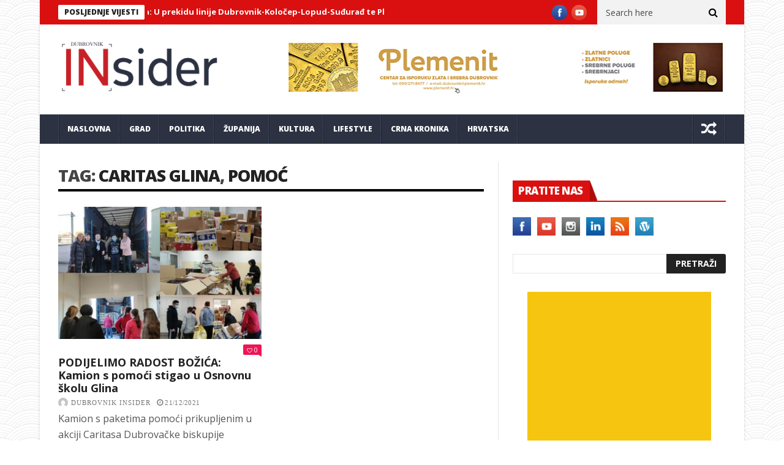

--- FILE ---
content_type: text/html; charset=UTF-8
request_url: https://dubrovnikinsider.hr/tag/caritas-glina/
body_size: 14155
content:
<!DOCTYPE html>
<!--[if lt IE 7 ]><html class="ie ie6" lang="hr"> <![endif]-->
<!--[if IE 7 ]><html class="ie ie7" lang="hr"> <![endif]-->
<!--[if IE 8 ]><html class="ie ie8" lang="hr"> <![endif]-->
<!--[if IE 9 ]><html class="ie ie9" lang="hr"> <![endif]-->
<!--[if !(IE)]><!--><html lang="hr"> <!--<![endif]-->
<head>
		<script data-ad-client="ca-pub-3999844013321867" async src="https://pagead2.googlesyndication.com/pagead/js/adsbygoogle.js"></script>
      <!-- Basic Page Needs
  	  ================================================== -->
	<meta charset="UTF-8" />
    <title>CARITAS GLINA | Dubrovnik INsider</title>
        <!-- Mobile Specific Metas
  		================================================== -->
           <meta name="viewport" content="width=device-width, initial-scale=1.0">
        <!-- Favicons
        ================================================== -->
                    <link rel="shortcut icon" href="https://dubrovnikinsider.hr/wp-content/themes/nanomag/img/favicon.png" type="image/x-icon" />       
    
				<meta property="og:image" content="https://dubrovnikinsider.hr/wp-content/uploads/2021/12/page-11.jpg" />		
			<title>CARITAS GLINA &#8211; Dubrovnik INsider</title>
<meta name='robots' content='max-image-preview:large' />
<link rel='dns-prefetch' href='//fonts.googleapis.com' />
<link rel='dns-prefetch' href='//s.w.org' />
<link rel="alternate" type="application/rss+xml" title="Dubrovnik INsider &raquo; Kanal" href="https://dubrovnikinsider.hr/feed/" />
<link rel="alternate" type="application/rss+xml" title="Dubrovnik INsider &raquo; Kanal komentara" href="https://dubrovnikinsider.hr/comments/feed/" />
<link rel="alternate" type="application/rss+xml" title="Dubrovnik INsider &raquo; CARITAS GLINA Kanal oznaka" href="https://dubrovnikinsider.hr/tag/caritas-glina/feed/" />
		<script type="text/javascript">
			window._wpemojiSettings = {"baseUrl":"https:\/\/s.w.org\/images\/core\/emoji\/13.1.0\/72x72\/","ext":".png","svgUrl":"https:\/\/s.w.org\/images\/core\/emoji\/13.1.0\/svg\/","svgExt":".svg","source":{"concatemoji":"https:\/\/dubrovnikinsider.hr\/wp-includes\/js\/wp-emoji-release.min.js?ver=5.8.12"}};
			!function(e,a,t){var n,r,o,i=a.createElement("canvas"),p=i.getContext&&i.getContext("2d");function s(e,t){var a=String.fromCharCode;p.clearRect(0,0,i.width,i.height),p.fillText(a.apply(this,e),0,0);e=i.toDataURL();return p.clearRect(0,0,i.width,i.height),p.fillText(a.apply(this,t),0,0),e===i.toDataURL()}function c(e){var t=a.createElement("script");t.src=e,t.defer=t.type="text/javascript",a.getElementsByTagName("head")[0].appendChild(t)}for(o=Array("flag","emoji"),t.supports={everything:!0,everythingExceptFlag:!0},r=0;r<o.length;r++)t.supports[o[r]]=function(e){if(!p||!p.fillText)return!1;switch(p.textBaseline="top",p.font="600 32px Arial",e){case"flag":return s([127987,65039,8205,9895,65039],[127987,65039,8203,9895,65039])?!1:!s([55356,56826,55356,56819],[55356,56826,8203,55356,56819])&&!s([55356,57332,56128,56423,56128,56418,56128,56421,56128,56430,56128,56423,56128,56447],[55356,57332,8203,56128,56423,8203,56128,56418,8203,56128,56421,8203,56128,56430,8203,56128,56423,8203,56128,56447]);case"emoji":return!s([10084,65039,8205,55357,56613],[10084,65039,8203,55357,56613])}return!1}(o[r]),t.supports.everything=t.supports.everything&&t.supports[o[r]],"flag"!==o[r]&&(t.supports.everythingExceptFlag=t.supports.everythingExceptFlag&&t.supports[o[r]]);t.supports.everythingExceptFlag=t.supports.everythingExceptFlag&&!t.supports.flag,t.DOMReady=!1,t.readyCallback=function(){t.DOMReady=!0},t.supports.everything||(n=function(){t.readyCallback()},a.addEventListener?(a.addEventListener("DOMContentLoaded",n,!1),e.addEventListener("load",n,!1)):(e.attachEvent("onload",n),a.attachEvent("onreadystatechange",function(){"complete"===a.readyState&&t.readyCallback()})),(n=t.source||{}).concatemoji?c(n.concatemoji):n.wpemoji&&n.twemoji&&(c(n.twemoji),c(n.wpemoji)))}(window,document,window._wpemojiSettings);
		</script>
		<!-- dubrovnikinsider.hr is managing ads with Advanced Ads 2.0.12 – https://wpadvancedads.com/ --><script id="dubro-ready">
			window.advanced_ads_ready=function(e,a){a=a||"complete";var d=function(e){return"interactive"===a?"loading"!==e:"complete"===e};d(document.readyState)?e():document.addEventListener("readystatechange",(function(a){d(a.target.readyState)&&e()}),{once:"interactive"===a})},window.advanced_ads_ready_queue=window.advanced_ads_ready_queue||[];		</script>
		<style type="text/css">
img.wp-smiley,
img.emoji {
	display: inline !important;
	border: none !important;
	box-shadow: none !important;
	height: 1em !important;
	width: 1em !important;
	margin: 0 .07em !important;
	vertical-align: -0.1em !important;
	background: none !important;
	padding: 0 !important;
}
</style>
	<link rel='stylesheet' id='aqpb-view-css-css'  href='https://dubrovnikinsider.hr/wp-content/plugins/aqua-page-builder/assets/stylesheets/aqpb-view.css?ver=1769284107' type='text/css' media='all' />
<link rel='stylesheet' id='wp-block-library-css'  href='https://dubrovnikinsider.hr/wp-includes/css/dist/block-library/style.min.css?ver=5.8.12' type='text/css' media='all' />
<link rel='stylesheet' id='wp-components-css'  href='https://dubrovnikinsider.hr/wp-includes/css/dist/components/style.min.css?ver=5.8.12' type='text/css' media='all' />
<link rel='stylesheet' id='wp-block-editor-css'  href='https://dubrovnikinsider.hr/wp-includes/css/dist/block-editor/style.min.css?ver=5.8.12' type='text/css' media='all' />
<link rel='stylesheet' id='wp-nux-css'  href='https://dubrovnikinsider.hr/wp-includes/css/dist/nux/style.min.css?ver=5.8.12' type='text/css' media='all' />
<link rel='stylesheet' id='wp-reusable-blocks-css'  href='https://dubrovnikinsider.hr/wp-includes/css/dist/reusable-blocks/style.min.css?ver=5.8.12' type='text/css' media='all' />
<link rel='stylesheet' id='wp-editor-css'  href='https://dubrovnikinsider.hr/wp-includes/css/dist/editor/style.min.css?ver=5.8.12' type='text/css' media='all' />
<link rel='stylesheet' id='easy_image_gallery_block-cgb-style-css-css'  href='https://dubrovnikinsider.hr/wp-content/plugins/easy-image-gallery/includes/gutenberg-block/dist/blocks.style.build.css?ver=5.8.12' type='text/css' media='all' />
<link rel='stylesheet' id='jelly_fonts_url-css'  href='//fonts.googleapis.com/css?family=Open+Sans%3A100%2C200%2C300%2C400%2C500%2C600%2C700%2C800%2C900%2C400italic%2C700italic%2C900italic%7CRoboto%3A100%2C200%2C300%2C400%2C500%2C600%2C700%2C800%2C900%2C400italic%2C700italic%2C900italic%7COpen+Sans%3A100%2C200%2C300%2C400%2C500%2C600%2C700%2C800%2C900%2C400italic%2C700italic%2C900italic%7COpen+Sans%3A100%2C200%2C300%2C400%2C500%2C600%2C700%2C800%2C900%2C400italic%2C700italic%2C900italic&#038;subset=latin%2Clatin-ext%2Ccyrillic%2Ccyrillic-ext%2Cgreek%2Cgreek-ext%2Cvietnamese&#038;ver=1.1' type='text/css' media='all' />
<link rel='stylesheet' id='font-awesome-css'  href='https://dubrovnikinsider.hr/wp-content/themes/nanomag/css/font-awesome.min.css?ver=1.8' type='text/css' media='all' />
<link rel='stylesheet' id='gumby-css'  href='https://dubrovnikinsider.hr/wp-content/themes/nanomag/css/gumby.css?ver=1.8' type='text/css' media='all' />
<link rel='stylesheet' id='carousel-css'  href='https://dubrovnikinsider.hr/wp-content/themes/nanomag/css/owl.carousel.css?ver=1.8' type='text/css' media='all' />
<link rel='stylesheet' id='owl_theme-css'  href='https://dubrovnikinsider.hr/wp-content/themes/nanomag/css/owl.theme.css?ver=1.8' type='text/css' media='all' />
<link rel='stylesheet' id='mediaelementplayer-css'  href='https://dubrovnikinsider.hr/wp-content/themes/nanomag/css/mediaelementplayer.css?ver=1.8' type='text/css' media='all' />
<link rel='stylesheet' id='nanomag_style-css'  href='https://dubrovnikinsider.hr/wp-content/themes/nanomag/style.css?ver=1.8' type='text/css' media='all' />
<link rel='stylesheet' id='nanomag_responsive-css'  href='https://dubrovnikinsider.hr/wp-content/themes/nanomag/css/responsive.css?ver=1.8' type='text/css' media='all' />
<style id='nanomag_responsive-inline-css' type='text/css'>
.header_top_wrapper, .tickerfloat_wrapper{background-color: #da1010 !important;}
.feature-post-list .feature-post-title, .box-1 .inside h3{font-weight: bold; font-size: 14px;}
.image-post-title, .caption_overlay_posts a h3, .caption_overlay_posts a, .wrap_box_style_main .image-post-title{font-weight: bold; font-size: 18px; margin-top: -5px;}
ul.tabs li a, ul.tabs1 li a, ul.hover_tab_post_large li a, .grid_header_home .item_slide_caption h1{font-weight: 800;}
.sub-post-image-slider .item_slide_caption h1 a, .menu_post_feature .feature-post-title a{font-weight: bold; font-size: 14px !important;}
.owl_slider .item_slide_caption h1, #ticker a.ticker_title, .single-post-title.heading_post_title, .author-info .author-description h5, #nextpost, #prepost, .review_header span{font-weight: bold;}
.main-post-image-slider .item_slide_caption h1 a, .shortcode_slider h1{line-height: 1.56; letter-spacing: -1px;}
.full-width-slider .item_slide_caption h1 a{ letter-spacing: -1px; padding-bottom: 5px;}
.item_slide_caption .post-meta.meta-main-img{margin-bottom: 2px;}
.categories-title.title, .page-title, .single_post_title{ letter-spacing: -1px;}
.comments-area .comments-title, .comment-respond .comment-reply-title{font-weight: bold; letter-spacing: -1px;}
.pagination-more-grid div a, .pagination-more div a, #pageslide a{font-weight: 800;}
.pagination, .comment-content h1, .comment-content h2, .comment-content h3, .comment-content h4, .comment-content h5, .comment-content h6, .post_content h1, .post_content h2, .post_content h3, .post_content h4, .post_content h5, .post_content h6, .bbp-forum-title{ font-weight: bold;}
.grid.caption_header,
#sidebar table thead,
.footer_carousel .link-more:hover,
footer table thead,
.tagcloud a:hover,
.more_button_post,
.tag-cat a:hover,
.mejs-controls .mejs-horizontal-volume-slider .mejs-horizontal-volume-current,
.mejs-controls .mejs-time-rail .mejs-time-current, .pagination .current.box, .pagination > a:hover, .pagination>span:hover, .pagination>span, .score-review span, .review_bar-content, .total_review_bar-content, .btn.default, #go-top a, .meta-category i, .footer_carousel:hover .link-more, .meta-category-slider a, .meta-category-slider i, .score-review-small, .btn.default.read_more:hover, html ul.tabs1 li.active, html ul.tabs1 li.active a, html ul.tabs1 li.active a:hover, html ul.hover_tab_post_large li.active, html ul.hover_tab_post_large li.active a, html ul.hover_tab_post_large li.active a:hover, .pagination-more div a:hover, .pagination-more-grid div a:hover, .tag-cat .tag_title, table thead, #commentform #submit:hover, .wpcf7-submit:hover, .post-password-form input[type="submit"]:hover, .single_post_title .meta-category-small a, .theme_header_style_7 .menu_wrapper, .home_page_fullscreen_slider .personal_slider_meta_category a{background-color: #da1010 !important;}
.meta-category-small a, .email_subscribe_box .buttons{background-color: #da1010; }
.main-post-image-slider .item_slide_caption h1 a, .shortcode_slider h1, .main-post-image-slider .item_slide_caption h1 a, .builder_slider .item_slide_caption h1 a, .full-width-slider .item_slide_caption h1 a{box-shadow: 5px 0 0 rgba(218, 16, 16, 0.8),-5px 0 0 rgba(218, 16, 16, 0.8);background-color: #da1010; background-color: rgba(218, 16, 16, 0.8);}
#prepost:hover, #nextpost:hover, #prepost:hover, .btn.default:hover, .footer_carousel:hover .read_more_footer, .tickerfloat i, .btn.default.read_more{color: #da1010 !important;}
.btn.default:hover, .btn.default.read_more{border:1px solid #da1010; background: none !important;}	
ul.tabs, ul.tabs1, ul.hover_tab_post_large, h3.widget-title span{border-top: 2px solid #da1010;}
.woocommerce ul.products li.product .star-rating span, .woocommerce ul.products li.product .star-rating span{color: #da1010;}	
.woocommerce.widget .ui-slider .ui-slider-handle, .woocommerce .product .onsale{background: none #da1010;}
.woocommerce #content nav.woocommerce-pagination ul li a:focus, .woocommerce #content nav.woocommerce-pagination ul li a:hover, .woocommerce #content nav.woocommerce-pagination ul li span.current, .woocommerce nav.woocommerce-pagination ul li a:focus, .woocommerce nav.woocommerce-pagination ul li a:hover, .woocommerce nav.woocommerce-pagination ul li span.current, .woocommerce-page #content nav.woocommerce-pagination ul li a:focus, .woocommerce-page #content nav.woocommerce-pagination ul li a:hover, .woocommerce-page #content nav.woocommerce-pagination ul li span.current, .woocommerce-page nav.woocommerce-pagination ul li a:focus, .woocommerce-page nav.woocommerce-pagination ul li a:hover, .woocommerce-page nav.woocommerce-pagination ul li span.current, .woocommerce #content nav.woocommerce-pagination ul li a, .woocommerce #content nav.woocommerce-pagination ul li span, .woocommerce nav.woocommerce-pagination ul li a, .woocommerce nav.woocommerce-pagination ul li span, .woocommerce-page #content nav.woocommerce-pagination ul li a, .woocommerce-page #content nav.woocommerce-pagination ul li span, .woocommerce-page nav.woocommerce-pagination ul li a, .woocommerce-page nav.woocommerce-pagination ul li span,
.woocommerce .widget_price_filter .price_slider_amount .button:hover, .woocommerce-page .widget_price_filter .price_slider_amount .button:hover,
.woocommerce #content input.button:hover, .woocommerce #respond input#submit:hover, .woocommerce a.button:hover, .woocommerce button.button:hover, .woocommerce input.button:hover, .woocommerce-page #content input.button:hover, .woocommerce-page #respond input#submit:hover, .woocommerce-page a.button:hover, .woocommerce-page button.button:hover, .woocommerce-page input.button:hover, 
.woocommerce #content div.product form.cart .button:hover, .woocommerce div.product form.cart .button:hover, .woocommerce-page #content div.product form.cart .button:hover, .woocommerce-page div.product form.cart .button:hover,
.woocommerce #content input.button.alt:hover, .woocommerce #respond input#submit.alt:hover, .woocommerce a.button.alt:hover, .woocommerce button.button.alt:hover, .woocommerce input.button.alt:hover, .woocommerce-page #content input.button.alt:hover, .woocommerce-page #respond input#submit.alt:hover, .woocommerce-page a.button.alt:hover, .woocommerce-page button.button.alt:hover, .woocommerce-page input.button.alt:hover,
#searchsubmit:hover, .woocommerce-product-search input[type="submit"]:hover, .bbp-login-form .bbp-submit-wrapper .button:hover, #bbp_search_submit:hover, #bbp_topic_submit:hover, .bbp-submit-wrapper .button:hover
{
    background: #da1010;
}
.woocommerce #content nav.woocommerce-pagination ul li a, .woocommerce nav.woocommerce-pagination ul li a, .woocommerce-page #content nav.woocommerce-pagination ul li a, .woocommerce-page nav.woocommerce-pagination ul li a{
    background: #222;
}
.woocommerce a.added_to_cart, .woocommerce-page a.added_to_cart{ color: #da1010;}

.widget-title, h3.widget-title{border-bottom: 2px solid #da1010;}	
.widget-title h2, h3.widget-title span, .carousel_post_home_wrapper .medium-two-columns:hover .image-post-title{background: #da1010; color: #fff;}

.post_link_type .overlay_icon.fa{ color: #da1010; border:2px solid #da1010;}
.post_link_type .link_type, .post_link_type .link_type a{ color: #da1010; border:1px solid #da1010;}
.post_link_type .overlay_icon.fa:hover, .post_link_type .link_type a:hover{background:#da1010;}
.meta_carousel_post, html ul.tabs li.active a{ background:#da1010;}
.post_classic_display .large_post_share_icons li a:hover{ background: #da1010; border: 1px solid #da1010;}
.menu_post_feature ul.hover_tab_post_large li.active a, .menu_post_feature ul.hover_tab_post_large li.active, html ul.hover_tab_post_large li.active a:hover{ background-color: #2C3242 !important;}


body{background:url(https://dubrovnikinsider.hr/wp-content/themes/nanomag/img/pattern/pattern_use/pattern2.png);}
.widget.color-1 .widget-title, .widget .color-1 .widget-title{border-bottom-color: #D03131 !important;} .widget.color-1 h2, .feature-two-column.color-1 .widget-title h2{background: #D03131 url(https://dubrovnikinsider.hr/wp-content/themes/nanomag/img/border_title.png) no-repeat right !important;}.widget.color-2 .widget-title, .widget .color-2 .widget-title{border-bottom-color: #b5371b !important;} .widget.color-2 h2, .feature-two-column.color-2 .widget-title h2{background: #b5371b url(https://dubrovnikinsider.hr/wp-content/themes/nanomag/img/border_title.png) no-repeat right !important;}.widget.color-3 .widget-title, .widget .color-3 .widget-title{border-bottom-color: #00ad6a !important;} .widget.color-3 h2, .feature-two-column.color-3 .widget-title h2{background: #00ad6a url(https://dubrovnikinsider.hr/wp-content/themes/nanomag/img/border_title.png) no-repeat right !important;}.widget.color-4 .widget-title, .widget .color-4 .widget-title{border-bottom-color: #a56d35 !important;} .widget.color-4 h2, .feature-two-column.color-4 .widget-title h2{background: #a56d35 url(https://dubrovnikinsider.hr/wp-content/themes/nanomag/img/border_title.png) no-repeat right!important;}.widget.color-5 .widget-title, .widget .color-5 .widget-title{border-bottom-color: #ff4274 !important;} .widget.color-5 h2, .feature-two-column.color-5 .widget-title h2{background: #ff4274 url(https://dubrovnikinsider.hr/wp-content/themes/nanomag/img/border_title.png) no-repeat right !important;}.widget.color-6 .widget-title, .widget .color-6 .widget-title{border-bottom-color: #10a89e !important;} .widget.color-6 h2, .feature-two-column.color-6 .widget-title h2{background: #10a89e url(https://dubrovnikinsider.hr/wp-content/themes/nanomag/img/border_title.png) no-repeat right !important;}.widget.color-7 .widget-title, .widget .color-7 .widget-title{border-bottom-color: #7f42bf !important;} .widget.color-7 h2, .feature-two-column.color-7 .widget-title h2{background: #7f42bf url(https://dubrovnikinsider.hr/wp-content/themes/nanomag/img/border_title.png) no-repeat right !important;}.widget.color-8 .widget-title, .widget .color-8 .widget-title{border-bottom-color: #f2540c !important;} .widget.color-8 h2, .feature-two-column.color-8 .widget-title h2{background: #f2540c url(https://dubrovnikinsider.hr/wp-content/themes/nanomag/img/border_title.png) no-repeat right !important;}.widget.color-9 .widget-title, .widget .color-9 .widget-title{border-bottom-color: #348207 !important;} .widget.color-9 h2, .feature-two-column.color-9 .widget-title h2{background: #348207 url(https://dubrovnikinsider.hr/wp-content/themes/nanomag/img/border_title.png) no-repeat right !important;}.widget.color-10 .widget-title, .widget .color-10 .widget-title{border-bottom-color: #c6a41b !important;} .widget.color-10 h2, .feature-two-column.color-10 .widget-title h2{background: #c6a41b url(https://dubrovnikinsider.hr/wp-content/themes/nanomag/img/border_title.png) no-repeat right !important;}.widget.color-11 .widget-title, .widget .color-11 .widget-title{border-bottom-color: #aa17b5 !important;} .widget.color-11 h2, .feature-two-column.color-11 .widget-title h2{background: #aa17b5 url(https://dubrovnikinsider.hr/wp-content/themes/nanomag/img/border_title.png) no-repeat right !important;}.widget.color-12 .widget-title, .widget .color-12 .widget-title{border-bottom-color: #3ebc18 !important;} .widget.color-12 h2, .feature-two-column.color-12 .widget-title h2{background: #3ebc18 url(https://dubrovnikinsider.hr/wp-content/themes/nanomag/img/border_title.png) no-repeat right !important;}.widget.color-13 .widget-title, .widget .color-13 .widget-title{border-bottom-color: #2c3242 !important;} .widget.color-13 h2, .feature-two-column.color-13 .widget-title h2{background: #2c3242 url(https://dubrovnikinsider.hr/wp-content/themes/nanomag/img/border_title.png) no-repeat right !important;}.widget.color-14 .widget-title, .widget .color-14 .widget-title{border-bottom-color: #128752 !important;} .widget.color-14 h2, .feature-two-column.color-14 .widget-title h2{background: #128752 url(https://dubrovnikinsider.hr/wp-content/themes/nanomag/img/border_title.png) no-repeat right !important;}.widget.color-15 .widget-title, .widget .color-15 .widget-title{border-bottom-color: #a02c06 !important;} .widget.color-15 h2, .feature-two-column.color-15 .widget-title h2{background: #a02c06 url(https://dubrovnikinsider.hr/wp-content/themes/nanomag/img/border_title.png) no-repeat right !important;}.widget.color-16 .widget-title, .widget .color-16 .widget-title{border-bottom-color: #501edb !important;} .widget.color-16 h2, .feature-two-column.color-16 .widget-title h2{background: #501edb url(https://dubrovnikinsider.hr/wp-content/themes/nanomag/img/border_title.png) no-repeat right !important;}.widget.color-17 .widget-title, .widget .color-17 .widget-title{border-bottom-color: #ea2060 !important;} .widget.color-17 h2, .feature-two-column.color-17 .widget-title h2{background: #ea2060 url(https://dubrovnikinsider.hr/wp-content/themes/nanomag/img/border_title.png) no-repeat right !important;}
#mainmenu li.color-1 .hover_tab_post_large, #mainmenu li.current_page_item.color-1 .hover_tab_post_large, #mainmenu li.current-menu-item.color-1 .hover_tab_post_large, #menu a.current .hover_tab_post_large, #mainmenu li.color-1:hover .hover_tab_post_large, #mainmenu li.sfHover.color-1{background-color: #485169 !important;}#mainmenu li.color-2 .hover_tab_post_large, #mainmenu li.current_page_item.color-2 .hover_tab_post_large, #mainmenu li.current-menu-item.color-2 .hover_tab_post_large, #menu a.current .hover_tab_post_large, #mainmenu li.color-2:hover .hover_tab_post_large, #mainmenu li.sfHover.color-2{background-color: #b5371b !important;}#mainmenu li.color-3 .hover_tab_post_large, #mainmenu li.current_page_item.color-3 .hover_tab_post_large, #mainmenu li.current-menu-item.color-3 .hover_tab_post_large, #menu a.current .hover_tab_post_large, #mainmenu li.color-3:hover .hover_tab_post_large, #mainmenu li.sfHover.color-3{background-color: #00ad6a !important;}#mainmenu li.color-4 .hover_tab_post_large, #mainmenu li.current_page_item.color-4 .hover_tab_post_large, #mainmenu li.current-menu-item.color-4 .hover_tab_post_large, #menu a.current .hover_tab_post_large, #mainmenu li.color-4:hover .hover_tab_post_large, #mainmenu li.sfHover.color-4{background-color: #a56d35 !important;}#mainmenu li.color-5 .hover_tab_post_large, #mainmenu li.current_page_item.color-5 .hover_tab_post_large, #mainmenu li.current-menu-item.color-5 .hover_tab_post_large, #menu a.current .hover_tab_post_large, #mainmenu li.color-5:hover .hover_tab_post_large, #mainmenu li.sfHover.color-5{background-color: #ff4274 !important;}#mainmenu li.color-6 .hover_tab_post_large, #mainmenu li.current_page_item.color-6 .hover_tab_post_large, #mainmenu li.current-menu-item.color-6 .hover_tab_post_large, #menu a.current .hover_tab_post_large, #mainmenu li.color-6:hover .hover_tab_post_large, #mainmenu li.sfHover.color-6{background-color: #10a89e !important;}#mainmenu li.color-7 .hover_tab_post_large, #mainmenu li.current_page_item.color-7 .hover_tab_post_large, #mainmenu li.current-menu-item.color-7 .hover_tab_post_large, #menu a.current .hover_tab_post_large, #mainmenu li.color-7:hover .hover_tab_post_large, #mainmenu li.sfHover.color-7{background-color: #7f42bf !important;}#mainmenu li.color-8 .hover_tab_post_large, #mainmenu li.current_page_item.color-8 .hover_tab_post_large, #mainmenu li.current-menu-item.color-8 .hover_tab_post_large, #menu a.current .hover_tab_post_large, #mainmenu li.color-8:hover .hover_tab_post_large, #mainmenu li.sfHover.color-8{background-color: #f2540c !important;}#mainmenu li.color-9 .hover_tab_post_large, #mainmenu li.current_page_item.color-9 .hover_tab_post_large, #mainmenu li.current-menu-item.color-9 .hover_tab_post_large, #menu a.current .hover_tab_post_large, #mainmenu li.color-9:hover .hover_tab_post_large, #mainmenu li.sfHover.color-9{background-color: #348207 !important;}#mainmenu li.color-10 .hover_tab_post_large, #mainmenu li.current_page_item.color-10 .hover_tab_post_large, #mainmenu li.current-menu-item.color-10 .hover_tab_post_large, #menu a.current .hover_tab_post_large, #mainmenu li.color-10:hover .hover_tab_post_large, #mainmenu li.sfHover.color-10{background-color: #c6a41b !important;}
#mainmenu li.color-1.current-menu-ancestor > a, #mainmenu li.current_page_item.color-1 > a, #mainmenu li.current-menu-item.color-1 > a, #menu a.current, #mainmenu > li.color-1:hover, #mainmenu li.sfHover.color-1{background-color: #485169 !important;}#mainmenu li.color-2.current-menu-ancestor > a, #mainmenu li.current_page_item.color-2 > a, #mainmenu li.current-menu-item.color-2 > a, #menu a.current, #mainmenu > li.color-2:hover, #mainmenu li.sfHover.color-2{background-color: #b5371b !important;}#mainmenu li.color-3.current-menu-ancestor > a, #mainmenu li.current_page_item.color-3 > a, #mainmenu li.current-menu-item.color-3 > a, #menu a.current, #mainmenu > li.color-3:hover, #mainmenu li.sfHover.color-3{background-color: #00ad6a !important;}#mainmenu li.color-4.current-menu-ancestor > a, #mainmenu li.current_page_item.color-4 > a, #mainmenu li.current-menu-item.color-4 > a, #menu a.current, #mainmenu > li.color-4:hover, #mainmenu li.sfHover.color-4{background-color: #a56d35 !important;}#mainmenu li.color-5.current-menu-ancestor > a, #mainmenu li.current_page_item.color-5 > a, #mainmenu li.current-menu-item.color-5 > a, #menu a.current, #mainmenu > li.color-5:hover, #mainmenu li.sfHover.color-5{background-color: #ff4274 !important;}#mainmenu li.color-6.current-menu-ancestor > a, #mainmenu li.current_page_item.color-6 > a, #mainmenu li.current-menu-item.color-6 > a, #menu a.current, #mainmenu > li.color-6:hover, #mainmenu li.sfHover.color-6{background-color: #10a89e !important;}#mainmenu li.color-7.current-menu-ancestor > a, #mainmenu li.current_page_item.color-7 > a, #mainmenu li.current-menu-item.color-7 > a, #menu a.current, #mainmenu > li.color-7:hover, #mainmenu li.sfHover.color-7{background-color: #7f42bf !important;}#mainmenu li.color-8.current-menu-ancestor > a, #mainmenu li.current_page_item.color-8 > a, #mainmenu li.current-menu-item.color-8 > a, #menu a.current, #mainmenu > li.color-8:hover, #mainmenu li.sfHover.color-8{background-color: #f2540c !important;}#mainmenu li.color-9.current-menu-ancestor > a, #mainmenu li.current_page_item.color-9 > a, #mainmenu li.current-menu-item.color-9 > a, #menu a.current, #mainmenu > li.color-9:hover, #mainmenu li.sfHover.color-9{background-color: #348207 !important;}#mainmenu li.color-10.current-menu-ancestor > a, #mainmenu li.current_page_item.color-10 > a, #mainmenu li.current-menu-item.color-10 > a, #menu a.current, #mainmenu > li.color-10:hover, #mainmenu li.sfHover.color-10{background-color: #c6a41b !important;}
.theme_header_style_3 #mainmenu>li.current-menu-item>a, .theme_header_style_3 #mainmenu>li>a, .theme_header_style_3 #mainmenu>li.current-menu-ancestor>a, .theme_header_style_5 #mainmenu>li.current-menu-item>a, .theme_header_style_5 #mainmenu>li>a, .theme_header_style_5 #mainmenu>li.current-menu-ancestor>a{ background-color: #FFF !important; background: #fff !important; color: #222 !important;}
        
.sf-top-menu li a, #mainmenu li > a{font-family:Open Sans !important;}  

.tickerfloat, .widget-title h2, .email_subscribe_box h2, .widget-title h2, h3.widget-title span{font-family:Open Sans !important;}  

.detailholder.medium h3, #ticker a.ticker_title, .grid.caption_header h3, ul.tabs1 li a, ul.hover_tab_post_large li a, h1, h2, h3, h4, h5, h6, .carousel_title, .postnav a, .pagination-more-grid div a, .pagination-more div a, ul.tabs li a, #pageslide a, .bbp-forum-title{font-family:Open Sans !important;}   
 
body, p, #search_block_top #search_query_top, .tagcloud a, .btn.default.read_more, .widget_meta li, .widget_archive li a, .widget_rss li a, .widget_recent_entries li a, .widget_recent_comments li a, .widget_pages li a, .widget_categories li a, .meta-list-small .post-date, .view_counter_single{font-family:Open Sans !important;}   
.love_this_post_meta a{font-family:Open Sans !important;}
.single_post_title .single_meta_user .author_link, .single_post_title .post-meta span{font-family:Open Sans !important;}

 

@media only screen and (min-width: 768px) and (max-width: 959px) {
ul.tabs, ul.tabs1{background-color: #F4F4F4 !important;}
html ul.tabs li.active, html ul.tabs li.active a, html ul.tabs li.active a:hover, html ul.tabs1 li.active, html ul.tabs1 li.active a, html ul.tabs1 li.active a:hover{ background: #da1010 !important;}
}

@media only screen and (max-width:767px) {
ul.tabs, ul.tabs1{background-color: #F4F4F4 !important;}
html ul.tabs li.active, html ul.tabs li.active a, html ul.tabs li.active a:hover, html ul.tabs1 li.active, html ul.tabs1 li.active a, html ul.tabs1 li.active a:hover{ background: #da1010 !important;}
}

@media only screen and (min-width:480px) and (max-width:767px) {
ul.tabs, ul.tabs1{background-color: #F4F4F4 !important;}
html ul.tabs li.active, html ul.tabs li.active a, html ul.tabs li.active a:hover, html ul.tabs1 li.active, html ul.tabs1 li.active a, html ul.tabs1 li.active a:hover{ background: #da1010 !important;}
}

</style>
<link rel='stylesheet' id='easy-image-gallery-css'  href='https://dubrovnikinsider.hr/wp-content/plugins/easy-image-gallery/includes/css/easy-image-gallery.css?ver=1.2' type='text/css' media='screen' />
<link rel='stylesheet' id='fancybox-css'  href='https://dubrovnikinsider.hr/wp-content/plugins/easy-image-gallery/includes/lib/fancybox/jquery.fancybox.min.css?ver=1.2' type='text/css' media='screen' />
<script type='text/javascript' id='jquery-core-js-extra'>
/* <![CDATA[ */
var user_review_script = {"post_id":"78888","ajaxurl":"https:\/\/dubrovnikinsider.hr\/wp-admin\/admin-ajax.php"};
/* ]]> */
</script>
<script type='text/javascript' src='https://dubrovnikinsider.hr/wp-includes/js/jquery/jquery.min.js?ver=3.6.0' id='jquery-core-js'></script>
<script type='text/javascript' src='https://dubrovnikinsider.hr/wp-includes/js/jquery/jquery-migrate.min.js?ver=3.3.2' id='jquery-migrate-js'></script>
<link rel="https://api.w.org/" href="https://dubrovnikinsider.hr/wp-json/" /><link rel="alternate" type="application/json" href="https://dubrovnikinsider.hr/wp-json/wp/v2/tags/10760" /><link rel="EditURI" type="application/rsd+xml" title="RSD" href="https://dubrovnikinsider.hr/xmlrpc.php?rsd" />
<link rel="wlwmanifest" type="application/wlwmanifest+xml" href="https://dubrovnikinsider.hr/wp-includes/wlwmanifest.xml" /> 
<meta name="generator" content="WordPress 5.8.12" />
<!--[if lt IE 9]><script src="https://html5shim.googlecode.com/svn/trunk/html5.js"></script><![endif]-->
    <script  async src="https://pagead2.googlesyndication.com/pagead/js/adsbygoogle.js?client=ca-pub-3999844013321867" crossorigin="anonymous"></script><link rel="icon" href="https://dubrovnikinsider.hr/wp-content/uploads/2020/12/cropped-dubrovnik_insider_logo__2018_1-32x32.png" sizes="32x32" />
<link rel="icon" href="https://dubrovnikinsider.hr/wp-content/uploads/2020/12/cropped-dubrovnik_insider_logo__2018_1-192x192.png" sizes="192x192" />
<link rel="apple-touch-icon" href="https://dubrovnikinsider.hr/wp-content/uploads/2020/12/cropped-dubrovnik_insider_logo__2018_1-180x180.png" />
<meta name="msapplication-TileImage" content="https://dubrovnikinsider.hr/wp-content/uploads/2020/12/cropped-dubrovnik_insider_logo__2018_1-270x270.png" />
		<style type="text/css" id="wp-custom-css">
			.single-post-title.heading_post_title{text-transform: none;}
#content .marsonry_grid_post > div{display: flex; flex-flow: row wrap;}

.single_post_title .love_this_post_meta a, .single_post_title .love_this_post_meta i {
    font-size: 12px !important;
    font-weight: 400;
    display: none;
}

.single_post_title .view_counter_single i {
    margin-right: 3px;
	display: none
}
.single_post_title .view_counter_single {
    display: none;
}


.breadcrumbs_options {
    font-size: 12px;
    color: #A8A8A8 !important;
    font-weight: 600;
    border-bottom: 1px solid #e6e6e6;
    padding-bottom: 5px;
	display: none;
}

.comments-area {
    padding: 20px;
    margin-top: 10px;
    background: #F9F9F9;
    border: 1px solid #E2E2E2;
    margin-bottom: 30px;
    float: left;
    width: 100%;
		display: none;
}


element.style {
}
.item_slide_caption .post-meta.meta-main-img {
    margin-bottom: 2px;
}
.item_slide_caption .post-meta.meta-main-img, .feature-post-list .post-meta.meta-main-img {
    width: 100%;
}
.item_slide_caption .post-meta.meta-main-img {
    margin-left: -5px;
}
.personal_slider_meta_category, .personal_slider_meta_footer, .personal_slider_meta_category a, .personal_slider_meta_footer a, .personal_slider_meta_footer span, .single-post-title, .datepost-title, .categories-title.title, .page-title, .single_post_title, .meta-category a, .image-post-title, .item_slide_caption .post-meta.meta-main-img, .feature-post-list .post-meta.meta-main-img, .footer_carousel .meta-comment, .post-meta.meta-main-img, .feature-post-list .feature-post-title, .news_ticker_wrapper .meta-category-small a, .box-1 .inside h3, ul.tabs li a, .caption_overlay_posts a h3, .caption_overlay_posts a, .post-category-color, .widget_slider, .owl_slider .item_slide_caption h1, .post_list_widget.comment_widget .list_title, .pagination-more-grid div a, .pagination-more div a {
  
}



.related-posts .feature-four-column.medium-four-columns {
    width: 33.333%;
    float: left;
    margin-right: 0px;
    margin-bottom: 30px;
    padding: 0px 15px;
}


.main-post-image-slider .item_slide_caption h1 a, .builder_slider .item_slide_caption h1 a {
    box-shadow: none;
    background-color: #1e73be;
    background: none;
    margin-bottom: 0px !important;
    float: none;
    position: relative;
    line-height: 5px;
    font-size: 20px;
    padding: 0px 0px 4px 0px;
}


.related-posts{width: unset; display: flex; flex-flow: row wrap; margin: 0px -15px; float: left;}
.sl_links{background: transparent; float: left; position: absolute; top: 0px; bottom: 0px; right: 0px; left: 0px;    z-index: 2;}

.grid.caption_header, #sidebar table thead, .footer_carousel .link-more:hover, footer table thead, .tagcloud a:hover, .more_button_post, .tag-cat a:hover, .mejs-controls .mejs-horizontal-volume-slider .mejs-horizontal-volume-current, .mejs-controls .mejs-time-rail .mejs-time-current, .pagination .current.box, .pagination > a:hover, .pagination>span:hover, .pagination>span, .score-review span, .review_bar-content, .total_review_bar-content, .btn.default, #go-top a, .meta-category i, .footer_carousel:hover .link-more, .meta-category-slider a, .meta-category-slider i, .score-review-small, .btn.default.read_more:hover, html ul.tabs1 li.active, html ul.tabs1 li.active a, html ul.tabs1 li.active a:hover, html ul.hover_tab_post_large li.active, html ul.hover_tab_post_large li.active a, html ul.hover_tab_post_large li.active a:hover, .pagination-more div a:hover, .pagination-more-grid div a:hover, .tag-cat .tag_title, table thead, #commentform #submit:hover, .wpcf7-submit:hover, .post-password-form input[type="submit"]:hover, .single_post_title .meta-category-small a, .theme_header_style_7 .menu_wrapper, .home_page_fullscreen_slider .personal_slider_meta_category a {

element.style {
}
.single_post_title .view_counter_single {
    float: right;
    font-size: 12px !important;
    color: #9a9a9a !important;
    height: 30px;
    line-height: 30px;
    margin-left: 10px;
    font-weight: 400;
    display: none;
}
	
	
	@media(max-width:560px){
   .header_main_wrapper .row;
        display:none;
    }
}		</style>
		<style id='custom-css-pro'>#menu-item-49054 a{
background: #D03131 !important;
}

.personal_slider_meta_category, .personal_slider_meta_footer, .personal_slider_meta_category a, .personal_slider_meta_footer a, .personal_slider_meta_footer span, .single-post-title, .datepost-title, .categories-title.title, .page-title, .single_post_title, .meta-category a, .image-post-title, .item_slide_caption .post-meta.meta-main-img, .feature-post-list .post-meta.meta-main-img, .footer_carousel .meta-comment, .post-meta.meta-main-img, .feature-post-list .feature-post-title, .news_ticker_wrapper .meta-category-small a, .box-1 .inside h3, ul.tabs li a, .caption_overlay_posts a h3, .caption_overlay_posts a, .post-category-color, .widget_slider, .owl_slider .item_slide_caption h1, .post_list_widget.comment_widget .list_title, .pagination-more-grid div a, .pagination-more div a {
    width: 100%
;
}

#mainmenu.sf-menu li a {
    font-size: 12px; /* Promijeni veličinu fonta po želji */
    padding: px 12px; /* Možeš smanjiti padding ako želiš kompaktniji izgled */
}

#mainmenu.sf-menu li a span.border-menu {
    font-size: 12px; /* Ako treba smanjiti i ovaj dio */
}

#menu-item-205774 {
    background-color: #c50000; 
}

#menu-item-205774 a {
    color: white; /* Ako želiš bijeli tekst radi boljeg kontrasta */
}

@media (max-width: 768px) {
  body > img[width="300"][height="250"] {
    display: block;
    margin: 20px auto 0 auto;
    width: auto;
    max-width: 100%;
    height: auto;
  }
}</style>                  	
<!-- end head -->
</head>
<body data-rsssl=1 class="archive tag tag-caritas-glina tag-10760 magazine_default_layout aa-prefix-dubro-" itemscope="itemscope" itemtype="http://schema.org/WebPage">
   
<div id="sb-site" class="body_wraper_box">     			

        <!-- Start header -->

<!-- Header6 layout --> 

<header class="header-wraper theme_header_style_4">

<div class="header_top_wrapper">
<div class="row">
<div class="six columns header-top-left-bar">

              <div class="news_ticker_wrapper">
<div class="row">
<div class="twelve columns">
  <div id="ticker">
  <div class="tickerfloat_wrapper"><div class="tickerfloat">Posljednje vijesti</div></div>
   <div class="marquee" id="mycrawler">
       
       <div>
        <span class="ticker_dot"><i class="fa fa-chevron-right"></i></span><a class="ticker_title" href="https://dubrovnikinsider.hr/jadrolinija-objavila-u-prekidu-linije-dubrovnik-kolocep-lopud-sudurad-te-ploce-trpanj/">Jadrolinija objavila: U prekidu linije Dubrovnik-Koločep-Lopud-Suđurađ te Ploče-Trpanj</a>
      </div>

             
       <div>
        <span class="ticker_dot"><i class="fa fa-chevron-right"></i></span><a class="ticker_title" href="https://dubrovnikinsider.hr/foto-redovnice-i-redovnici-dubrovacke-biskupije-proslavili-dan-posvecenog-zivota/">FOTO/ Redovnice i redovnici Dubrovačke biskupije proslavili Dan posvećenog života</a>
      </div>

             
       <div>
        <span class="ticker_dot"><i class="fa fa-chevron-right"></i></span><a class="ticker_title" href="https://dubrovnikinsider.hr/konavoski-texo-molior-izvodit-ce-radove-na-izgradnji-nove-dionice-brze-ceste-do-omisa/">Konavoski Texo Molior izvodit će radove na izgradnji nove dionice brze ceste do Omiša</a>
      </div>

             
       <div>
        <span class="ticker_dot"><i class="fa fa-chevron-right"></i></span><a class="ticker_title" href="https://dubrovnikinsider.hr/od-sljedece-godine-cijepljenje-protiv-hpv-a-trebalo-bi-postati-obvezno/">Od sljedeće godine cijepljenje protiv HPV-a trebalo bi postati obvezno</a>
      </div>

             
       <div>
        <span class="ticker_dot"><i class="fa fa-chevron-right"></i></span><a class="ticker_title" href="https://dubrovnikinsider.hr/pod-predsjedanjem-biskupa-glasnovica-odrzan-susret-ravnatelja-katolickih-skola-i-ucenickih-domova/">POD PREDSJEDANJEM BISKUPA GLASNOVIĆA: Održan susret ravnatelja katoličkih škola i učeničkih domova</a>
      </div>

                
        </div>
        </div>
    
</div>

</div>
</div>
                  
</div>

<div class="six columns header-top-right-bar">

<a class="open toggle-lef sb-toggle-left navbar-left" href="#nav">
        <div class="navicon-line"></div>
        <div class="navicon-line"></div>
        <div class="navicon-line"></div>
        </a>
      <div id="search_block_top">
    <form id="searchbox" action="https://dubrovnikinsider.hr/" method="GET" role="search">
        <p>
            <input type="text" id="search_query_top" name="s" class="search_query ac_input" value="" placeholder="Search here">
           <button type="submit"><i class="fa fa-search"></i></button>
    </p>
    </form>
    <span>Search</span>
    <div class="clearfix"></div>
</div>


  
    <ul class="social-icons-list top-bar-social">
      <li><a href="https://www.facebook.com/dubrovnikINsider.hr/" target="_blank"><img src="https://dubrovnikinsider.hr/wp-content/themes/nanomag/img/icons/facebook.png" alt="Facebook"></a></li>                    <li><a href="https://www.youtube.com/channel/UCtZwHJ5EiV4R7nx-_nAQ44g?feature=emb_ch_name_ex" target="_blank"><img src="https://dubrovnikinsider.hr/wp-content/themes/nanomag/img/icons/youtube.png" alt="Youtube"></a></li>                                                                         </ul>  
      
<div class="clearfix"></div>
</div>

</div>
</div>

 
        
 <div class="header_main_wrapper"> 
        <div class="row">
    <div class="four columns header-top-left">
    
      <!-- begin logo -->
                           
                           
                                <a href="https://dubrovnikinsider.hr/">
                                                                           
                                        <img src="https://dubrovnikinsider.hr/wp-content/uploads/2020/12/dubrovnik-insider-logo-dario-novi-1.png" alt="Nezavisni hrvatski portal &#8211; Pročitajte najnovije vijesti iz dubrovačke županije i Hrvatske." id="theme_logo_img" />
                                                                    </a>
                            
                            <!-- end logo -->
    </div>
        <div class="eight columns header-top-right">  
  <a href="https://plemenit.hr/" target="_blank" aria-label="Untitled-2"><img src="https://dubrovnikinsider.hr/wp-content/uploads/2026/01/Untitled-2.jpg" alt=""  width="728" height="90"   /></a>    </div>
        
</div>

</div>

                
<!-- end header, logo, top ads -->

              
<!-- Start Main menu -->
<div id="menu_wrapper" class="menu_wrapper menu_sticky">
<div class="menu_border_top_full"></div>
<div class="row">
    <div class="main_menu twelve columns"> 
        <div class="menu_border_top"></div>
                            <!-- main menu -->
                           
  <div class="menu-primary-container main-menu">
<ul id="mainmenu" class="sf-menu"><li id="menu-item-46124" class="menu-item menu-item-type-post_type menu-item-object-page menu-item-home"><a href="https://dubrovnikinsider.hr/">Naslovna<span class="border-menu"></span></a></li>
<li id="menu-item-623" class="menu-item menu-item-type-taxonomy menu-item-object-category"><a href="https://dubrovnikinsider.hr/category/dubrovnik-insider-2/grad/">Grad<span class="border-menu"></span></a></li>
<li id="menu-item-625" class="menu-item menu-item-type-taxonomy menu-item-object-category"><a href="https://dubrovnikinsider.hr/category/dubrovnik-insider-2/politika/">Politika<span class="border-menu"></span></a></li>
<li id="menu-item-626" class="menu-item menu-item-type-taxonomy menu-item-object-category"><a href="https://dubrovnikinsider.hr/category/dubrovnik-insider-2/zupanija/">Županija<span class="border-menu"></span></a></li>
<li id="menu-item-624" class="menu-item menu-item-type-taxonomy menu-item-object-category"><a href="https://dubrovnikinsider.hr/category/dubrovnik-insider-2/kultura/">Kultura<span class="border-menu"></span></a></li>
<li id="menu-item-45378" class="menu-item menu-item-type-taxonomy menu-item-object-category"><a href="https://dubrovnikinsider.hr/category/lifestyle/">Lifestyle<span class="border-menu"></span></a></li>
<li id="menu-item-627" class="menu-item menu-item-type-taxonomy menu-item-object-category"><a href="https://dubrovnikinsider.hr/category/dubrovnik-insider-2/crna-kronika/">Crna Kronika<span class="border-menu"></span></a></li>
<li id="menu-item-628" class="menu-item menu-item-type-taxonomy menu-item-object-category"><a href="https://dubrovnikinsider.hr/category/dubrovnik-insider-2/hrvatska/">Hrvatska<span class="border-menu"></span></a></li>
</ul><div class="random_post_link">
  
<a href="https://dubrovnikinsider.hr/obavijest-iz-vodovoda-evo-gdje-sutra-nece-biti-vode-202007121420/"><i class="fa fa-random"></i></a>
</div>
<div class="clearfix"></div>
</div>                             
                            <!-- end main menu -->                                                                                   
                        </div>                                           
                    </div>   
                    </div>
            </header>



  
<div id="content_nav">
        <div id="nav">
        <ul id="mobile_menu_slide" class="menu_moble_slide"><li class="menu-item menu-item-type-post_type menu-item-object-page menu-item-home menu-item-46124"><a href="https://dubrovnikinsider.hr/">Naslovna<span class="border-menu"></span></a></li>
<li class="menu-item menu-item-type-taxonomy menu-item-object-category menu-item-623"><a href="https://dubrovnikinsider.hr/category/dubrovnik-insider-2/grad/">Grad<span class="border-menu"></span></a></li>
<li class="menu-item menu-item-type-taxonomy menu-item-object-category menu-item-625"><a href="https://dubrovnikinsider.hr/category/dubrovnik-insider-2/politika/">Politika<span class="border-menu"></span></a></li>
<li class="menu-item menu-item-type-taxonomy menu-item-object-category menu-item-626"><a href="https://dubrovnikinsider.hr/category/dubrovnik-insider-2/zupanija/">Županija<span class="border-menu"></span></a></li>
<li class="menu-item menu-item-type-taxonomy menu-item-object-category menu-item-624"><a href="https://dubrovnikinsider.hr/category/dubrovnik-insider-2/kultura/">Kultura<span class="border-menu"></span></a></li>
<li class="menu-item menu-item-type-taxonomy menu-item-object-category menu-item-45378"><a href="https://dubrovnikinsider.hr/category/lifestyle/">Lifestyle<span class="border-menu"></span></a></li>
<li class="menu-item menu-item-type-taxonomy menu-item-object-category menu-item-627"><a href="https://dubrovnikinsider.hr/category/dubrovnik-insider-2/crna-kronika/">Crna Kronika<span class="border-menu"></span></a></li>
<li class="menu-item menu-item-type-taxonomy menu-item-object-category menu-item-628"><a href="https://dubrovnikinsider.hr/category/dubrovnik-insider-2/hrvatska/">Hrvatska<span class="border-menu"></span></a></li>
</ul>   </div>
    </div>             

<section id="content_main" class="clearfix">
<div class="row main_content">
<div class="content_wraper three_columns_container">
  <div class="eight columns content_display_col1 cat_post_loop_display" id="content">
        <div class="widget_container content_page">
        <div class="breadcrumbs_options"><a href="https://dubrovnikinsider.hr">Home</a> <i class="fa fa-angle-right"></i> <span class="current">Posts tagged CARITAS GLINA</span></div>    <h3 class="categories-title title">Tag: <a href="https://dubrovnikinsider.hr/tag/caritas-glina/" rel="tag">CARITAS GLINA</a>, <a href="https://dubrovnikinsider.hr/tag/pomoc/" rel="tag">pomoć</a></h3>                    <div class="post_list_medium_widget marsonry_grid_post">
                    <div>
                    
                    				<div class="feature-two-column medium-two-columns appear_animation left_post_align ">
                            <div id="post-78888" class="post-78888 post type-post status-publish format-standard has-post-thumbnail hentry category-grad tag-caritas-glina tag-pomoc">
   <div class="image_post feature-item">
                   <a  href="https://dubrovnikinsider.hr/podijelimo-radost-bozica-kamion-s-pomoci-stigao-u-osnovnu-skolu-glina/" class="feature-link" title="PODIJELIMO RADOST BOŽIĆA: Kamion s pomoći stigao u Osnovnu školu Glina">              
<img width="400" height="260" src="https://dubrovnikinsider.hr/wp-content/uploads/2021/12/page-11-400x260.jpg" class="attachment-medium-feature size-medium-feature wp-post-image" alt="" loading="lazy" srcset="https://dubrovnikinsider.hr/wp-content/uploads/2021/12/page-11-400x260.jpg 400w, https://dubrovnikinsider.hr/wp-content/uploads/2021/12/page-11-18x12.jpg 18w" sizes="(max-width: 400px) 100vw, 400px" /></a>
              		                         
                     </div>

<div class="meta_holder">
<div class="love_this_post_meta"><a href="#" class="jm-post-like" data-post_id="78888" title="Like"><i class="fa fa-heart-o"></i>0</a></div></div>
 <h3 class="image-post-title feature_2col"><a href="https://dubrovnikinsider.hr/podijelimo-radost-bozica-kamion-s-pomoci-stigao-u-osnovnu-skolu-glina/">PODIJELIMO RADOST BOŽIĆA: Kamion s pomoći stigao u Osnovnu školu Glina</a></h3>      
<p class="post-meta meta-main-img"><span class="post-author"><img alt='' src='https://secure.gravatar.com/avatar/facc7a54467a3ec3c54a97d3c5d7e2a0?s=16&#038;d=mm&#038;r=g' srcset='https://secure.gravatar.com/avatar/facc7a54467a3ec3c54a97d3c5d7e2a0?s=32&#038;d=mm&#038;r=g 2x' class='avatar avatar-16 photo' height='16' width='16' loading='lazy'/><a href="https://dubrovnikinsider.hr/author/duninsider/" title="Objave od: Dubrovnik Insider" rel="author">Dubrovnik Insider</a></span><span class="post-date"><i class="fa fa-clock-o"></i>21/12/2021</span></p> <p>Kamion s paketima pomoći prikupljenim u akciji Caritasa Dubrovačke biskupije „Podijelimo radost Božića“, koja se proteklog vikenda održavala na Pilama u... </p>
 <div class="footer_meta"><a href="https://dubrovnikinsider.hr/podijelimo-radost-bozica-kamion-s-pomoci-stigao-u-osnovnu-skolu-glina/" class="footer_meta_readmore">Read more</a></div>    </div>
    </div>

                                            </div>
<div class="clearfix"></div>
</div>
<div class="clearfix"></div>
                     
            
                  
  </div></div>
        
 
        <!-- Start sidebar -->
	
    
    <!-- Start sidebar -->
<div class="four columns content_display_col3" id="sidebar"><div id="text-11" class="widget widget_text">			<div class="textwidget">
</div>
		<div class="margin-bottom"></div></div>		<div class="widget">

<div class="widget-title"><h2>Pratite nas</h2></div>				
		
			<div class="social_icons_widget">
			<ul class="social-icons-list-widget">
      <li><a href="https://www.facebook.com/dubrovnikINsider.hr/" target="_blank"><img src="https://dubrovnikinsider.hr/wp-content/themes/nanomag/img/icons/facebook.png" alt="Facebook"></a></li>                    <li><a href="https://www.youtube.com/channel/UCtZwHJ5EiV4R7nx-_nAQ44g?feature=emb_ch_name_ex" target="_blank"><img src="https://dubrovnikinsider.hr/wp-content/themes/nanomag/img/icons/youtube.png" alt="Youtube"></a></li>          <li><a href="https://www.instagram.com/explore/locations/329713137431753/dubrovnik-insider?hl=en" target="_blank"><img src="https://dubrovnikinsider.hr/wp-content/themes/nanomag/img/icons/instagram.png" alt="Instagram"></a></li>     <li><a href="https://www.linkedin.com/authwall?trk=ripf&#038;trkInfo=AQE6Dmt-Q6wtVgAAAXalCZ-Atn_LzKKWXidInmGCVX-6A_JRkUCG6BYM68FLnlzHnbJz0n6UD1MgsYsEBObx00XvxRcH-75KysQsk2HUZq-JOr1bW965f8WDbOWeuSJe1MNsbIE=&#038;originalReferer=https://www.google.com/&#038;sessionRedirect=https%3A%2F%2Fhr.linkedin.com%2Fin%2Fsonja-%25C4%2587uktera%25C5%25A1-2aa271143" target="_blank"><img src="https://dubrovnikinsider.hr/wp-content/themes/nanomag/img/icons/link.png" alt="linkedin"></a></li>                                <li><a href="#" target="_blank"><img src="https://dubrovnikinsider.hr/wp-content/themes/nanomag/img/icons/rss.png" alt="RSS"></a></li>               <li><a href="https://dubrovnikinsider.hr/" target="_blank"><img src="https://dubrovnikinsider.hr/wp-content/themes/nanomag/img/icons/wordpress.png" alt="WordPress"></a></li>             </ul> 
			</div>
		</div>
		<div id="search-2" class="widget widget_search"><form role="search" method="get" id="searchform" class="searchform" action="https://dubrovnikinsider.hr/">
				<div>
					<label class="screen-reader-text" for="s">Pretraži:</label>
					<input type="text" value="" name="s" id="s" />
					<input type="submit" id="searchsubmit" value="Pretraži" />
				</div>
			</form><div class="margin-bottom"></div></div><div class="widget dubro-widget"><div style="margin-left: auto;margin-right: auto;text-align: center;" id="dubro-3444876850"><a href="http://cistocadubrovnik.hr/" target="_blank" aria-label="Čistoća&#8212;Banner-300-x-600px-Dubrovnik-Insider"><img src="https://dubrovnikinsider.hr/wp-content/uploads/2022/03/Cistoca-Banner-300-x-600px-Dubrovnik-Insider.gif" alt=""  width="300" height="600"  style="display: inline-block;" /></a></div><div class="margin-bottom"></div></div><div id="rec-carousel-posts-2" class="widget carousel_post"><div class="widget-title"><h2>Fotogalerije</h2></div><div class="owl_slider slider-large-widget content-sliders owl-carousel sidebar widget_caption_slider appear_animation">
         
                          <div class="item_slide widget_slider image_post">
              <a  href="https://dubrovnikinsider.hr/foto-impresivna-igra-siloka-i-mora/" class="feature-link" title="FOTO/Impresivna igra šiloka i mora">              
<img width="400" height="260" src="https://dubrovnikinsider.hr/wp-content/uploads/2024/11/2-3-400x260.jpg" class="attachment-medium-feature size-medium-feature wp-post-image" alt="" loading="lazy" /></a>
 
<div class="item_slide_caption">
                             <h1 class="widget_slider"><a href="https://dubrovnikinsider.hr/foto-impresivna-igra-siloka-i-mora/">FOTO/Impresivna igra šiloka i mora</a></h1>
                        </div>

</div>

 
             
                          <div class="item_slide widget_slider image_post">
              <a  href="https://dubrovnikinsider.hr/velika-fotogalerija-pogledajte-prekrasne-fotografije-kucnih-ljubimaca-nasih-citatelja/" class="feature-link" title="VELIKA FOTOGALERIJA Pogledajte prekrasne fotografije kućnih ljubimaca naših čitatelja">              
<img width="400" height="260" src="https://dubrovnikinsider.hr/wp-content/uploads/2024/08/collage-48-400x260.png" class="attachment-medium-feature size-medium-feature wp-post-image" alt="" loading="lazy" /></a>
 
<div class="item_slide_caption">
                             <h1 class="widget_slider"><a href="https://dubrovnikinsider.hr/velika-fotogalerija-pogledajte-prekrasne-fotografije-kucnih-ljubimaca-nasih-citatelja/">VELIKA FOTOGALERIJA Pogledajte prekrasne fotografije kućnih ljubimaca naših čitatelja</a></h1>
                        </div>

</div>

 
             
                          <div class="item_slide widget_slider image_post">
              <a  href="https://dubrovnikinsider.hr/foto-video-noc-ploca-jole-opet-napravio-dobru-festu/" class="feature-link" title="[FOTO/VIDEO] NOĆ PLOČA Jole opet napravio dobru festu!">              
<img width="400" height="260" src="https://dubrovnikinsider.hr/wp-content/uploads/2024/08/collage-40-400x260.png" class="attachment-medium-feature size-medium-feature wp-post-image" alt="" loading="lazy" /></a>
 
<div class="item_slide_caption">
                             <h1 class="widget_slider"><a href="https://dubrovnikinsider.hr/foto-video-noc-ploca-jole-opet-napravio-dobru-festu/">[FOTO/VIDEO] NOĆ PLOČA Jole opet napravio dobru festu!</a></h1>
                        </div>

</div>

 
             
                          <div class="item_slide widget_slider image_post">
              <a  href="https://dubrovnikinsider.hr/foto-video-odrzan-16-memorijalni-dancarski-plivacki-maraton-duro-kolic/" class="feature-link" title="FOTO/VIDEO Održan 16. memorijalni Dančarski plivački maraton ”Đuro Kolić”">              
<img width="400" height="260" src="https://dubrovnikinsider.hr/wp-content/uploads/2024/08/collage-6-400x260.png" class="attachment-medium-feature size-medium-feature wp-post-image" alt="" loading="lazy" /></a>
 
<div class="item_slide_caption">
                             <h1 class="widget_slider"><a href="https://dubrovnikinsider.hr/foto-video-odrzan-16-memorijalni-dancarski-plivacki-maraton-duro-kolic/">FOTO/VIDEO Održan 16. memorijalni Dančarski plivački maraton ”Đuro Kolić”</a></h1>
                        </div>

</div>

 
             
                          <div class="item_slide widget_slider image_post">
              <a  href="https://dubrovnikinsider.hr/foto-noc-uvale-uz-legendarnog-zeljka-bebeka/" class="feature-link" title="FOTO Noć Uvale uz legendarnog Željka Bebeka">              
<img width="400" height="260" src="https://dubrovnikinsider.hr/wp-content/uploads/2024/08/collage-3-400x260.png" class="attachment-medium-feature size-medium-feature wp-post-image" alt="" loading="lazy" /></a>
 
<div class="item_slide_caption">
                             <h1 class="widget_slider"><a href="https://dubrovnikinsider.hr/foto-noc-uvale-uz-legendarnog-zeljka-bebeka/">FOTO Noć Uvale uz legendarnog Željka Bebeka</a></h1>
                        </div>

</div>

 
            </div>
<div class="margin-bottom"></div></div><div id="home-main-post-style-2" class="widget main_post_style clearfix"><div class="widget-title"><h2>kULTURA</h2></div>		<div class="widget_container mainpost_widget">
           

                    <div class="large_main_post_widget appear_animation">
     <div class="image_post feature-item box-1">
                    <a  href="https://dubrovnikinsider.hr/izlozba-mara-mitrovica-u-galeriji-flora/" class="feature-link" title="Izložba Mara Mitrovića u Galeriji Flora">              
<img width="400" height="260" src="https://dubrovnikinsider.hr/wp-content/uploads/2026/01/maro-mitrovic-400x260.jpg" class="attachment-medium-feature size-medium-feature wp-post-image" alt="" loading="lazy" /></a>
                   
                    <div class="caption_overlay_posts">
                    <a href="https://dubrovnikinsider.hr/izlozba-mara-mitrovica-u-galeriji-flora/" title="Izložba Mara Mitrovića u Galeriji Flora">
                        <h3>Izložba Mara Mitrovića u Galeriji Flora</h3>
                    </a>
                    
                    <p class="post-meta meta-main-img"><span class="post-author"><img alt='' src='https://secure.gravatar.com/avatar/facc7a54467a3ec3c54a97d3c5d7e2a0?s=16&#038;d=mm&#038;r=g' srcset='https://secure.gravatar.com/avatar/facc7a54467a3ec3c54a97d3c5d7e2a0?s=32&#038;d=mm&#038;r=g 2x' class='avatar avatar-16 photo' height='16' width='16' loading='lazy'/><a href="https://dubrovnikinsider.hr/author/duninsider/" title="Objave od: Dubrovnik Insider" rel="author">Dubrovnik Insider</a></span><span class="post-date"><i class="fa fa-clock-o"></i>24/01/2026</span></p>                    </div>
                  
                </div>
     </div>
  <div class="wrap_box_style_ul"> 
 					  
                     <ul class="feature-post-list popular-post-widget">          
                
                        
                          <li class="appear_animation">
<a  href="https://dubrovnikinsider.hr/kazaliste-marina-drzica-jos-jedno-veliko-priznanje-za-nasu-prvakinju-mirej-stanic-kojoj-ovim-putem-cestitamo/" class="feature-image-link image_post" title="Kazalište Marina Držića: &#8216;Još jedno veliko priznanje za našu prvakinju Mirej Stanić kojoj ovim putem čestitamo&#8217;">              
<img width="100" height="75" src="https://dubrovnikinsider.hr/wp-content/uploads/2026/01/3-100x75.jpeg" class="attachment-small-feature size-small-feature wp-post-image" alt="" loading="lazy" /></a>
   <div class="item-details">
       <h3 class="feature-post-title"><a href="https://dubrovnikinsider.hr/kazaliste-marina-drzica-jos-jedno-veliko-priznanje-za-nasu-prvakinju-mirej-stanic-kojoj-ovim-putem-cestitamo/">Kazalište Marina Držića: &#8216;Još jedno veliko priznanje za našu prvakinju Mirej Stanić kojoj ovim putem čestitamo&#8217;</a></h3>
<p class="post-meta meta-main-img"><span class="post-author"><img alt='' src='https://secure.gravatar.com/avatar/facc7a54467a3ec3c54a97d3c5d7e2a0?s=16&#038;d=mm&#038;r=g' srcset='https://secure.gravatar.com/avatar/facc7a54467a3ec3c54a97d3c5d7e2a0?s=32&#038;d=mm&#038;r=g 2x' class='avatar avatar-16 photo' height='16' width='16' loading='lazy'/><a href="https://dubrovnikinsider.hr/author/duninsider/" title="Objave od: Dubrovnik Insider" rel="author">Dubrovnik Insider</a></span><span class="post-date"><i class="fa fa-clock-o"></i>22/01/2026</span></p>   </div>
   <div class="clearfix"></div>
   </li>
            
                            
                          <li class="appear_animation">
<a  href="https://dubrovnikinsider.hr/price-iz-ragusine-predavanje-ivana-videna-velika-festa-1926-u-dubrovackom-tisku-900-obljetnica-prijenosa-relikvije-parceve-glave/" class="feature-image-link image_post" title="PRIČE IZ RAGUSINE Predavanje Ivana Viđena &#8220;Velika Festa 1926. u dubrovačkom tisku: 900. obljetnica prijenosa relikvije Parčeve glave&#8221;">              
<img width="100" height="75" src="https://dubrovnikinsider.hr/wp-content/uploads/2026/01/DK_pozivnica-Vidjen-Velika-Festa-1926-100x75.jpg" class="attachment-small-feature size-small-feature wp-post-image" alt="" loading="lazy" /></a>
   <div class="item-details">
       <h3 class="feature-post-title"><a href="https://dubrovnikinsider.hr/price-iz-ragusine-predavanje-ivana-videna-velika-festa-1926-u-dubrovackom-tisku-900-obljetnica-prijenosa-relikvije-parceve-glave/">PRIČE IZ RAGUSINE Predavanje Ivana Viđena &#8220;Velika Festa 1926. u dubrovačkom tisku: 900. obljetnica prijenosa relikvije Parčeve glave&#8221;</a></h3>
<p class="post-meta meta-main-img"><span class="post-author"><img alt='' src='https://secure.gravatar.com/avatar/facc7a54467a3ec3c54a97d3c5d7e2a0?s=16&#038;d=mm&#038;r=g' srcset='https://secure.gravatar.com/avatar/facc7a54467a3ec3c54a97d3c5d7e2a0?s=32&#038;d=mm&#038;r=g 2x' class='avatar avatar-16 photo' height='16' width='16' loading='lazy'/><a href="https://dubrovnikinsider.hr/author/duninsider/" title="Objave od: Dubrovnik Insider" rel="author">Dubrovnik Insider</a></span><span class="post-date"><i class="fa fa-clock-o"></i>22/01/2026</span></p>   </div>
   <div class="clearfix"></div>
   </li>
            
                            
                          <li class="appear_animation">
<a  href="https://dubrovnikinsider.hr/predsjednik-gradskog-vijeca-potrebica-otvorio-izlozbu-nove-slike-matka-trebotica/" class="feature-image-link image_post" title="Predsjednik Gradskog vijeća Potrebica otvorio izložbu &#8220;Nove slike&#8221; Matka Trebotića">              
<img width="100" height="75" src="https://dubrovnikinsider.hr/wp-content/uploads/2026/01/1768980353-100x75.jpg" class="attachment-small-feature size-small-feature wp-post-image" alt="" loading="lazy" /></a>
   <div class="item-details">
       <h3 class="feature-post-title"><a href="https://dubrovnikinsider.hr/predsjednik-gradskog-vijeca-potrebica-otvorio-izlozbu-nove-slike-matka-trebotica/">Predsjednik Gradskog vijeća Potrebica otvorio izložbu &#8220;Nove slike&#8221; Matka Trebotića</a></h3>
<p class="post-meta meta-main-img"><span class="post-author"><img alt='' src='https://secure.gravatar.com/avatar/facc7a54467a3ec3c54a97d3c5d7e2a0?s=16&#038;d=mm&#038;r=g' srcset='https://secure.gravatar.com/avatar/facc7a54467a3ec3c54a97d3c5d7e2a0?s=32&#038;d=mm&#038;r=g 2x' class='avatar avatar-16 photo' height='16' width='16' loading='lazy'/><a href="https://dubrovnikinsider.hr/author/duninsider/" title="Objave od: Dubrovnik Insider" rel="author">Dubrovnik Insider</a></span><span class="post-date"><i class="fa fa-clock-o"></i>21/01/2026</span></p>   </div>
   <div class="clearfix"></div>
   </li>
            
                            
                          <li class="appear_animation">
<a  href="https://dubrovnikinsider.hr/evo-sto-mozete-pogledati-u-dubrovackim-kinima-9/" class="feature-image-link image_post" title="Evo što možete pogledati u dubrovačkim kinima">              
<img width="100" height="75" src="https://dubrovnikinsider.hr/wp-content/uploads/2026/01/kino-1-1-100x75.jpg" class="attachment-small-feature size-small-feature wp-post-image" alt="" loading="lazy" /></a>
   <div class="item-details">
       <h3 class="feature-post-title"><a href="https://dubrovnikinsider.hr/evo-sto-mozete-pogledati-u-dubrovackim-kinima-9/">Evo što možete pogledati u dubrovačkim kinima</a></h3>
<p class="post-meta meta-main-img"><span class="post-author"><img alt='' src='https://secure.gravatar.com/avatar/facc7a54467a3ec3c54a97d3c5d7e2a0?s=16&#038;d=mm&#038;r=g' srcset='https://secure.gravatar.com/avatar/facc7a54467a3ec3c54a97d3c5d7e2a0?s=32&#038;d=mm&#038;r=g 2x' class='avatar avatar-16 photo' height='16' width='16' loading='lazy'/><a href="https://dubrovnikinsider.hr/author/duninsider/" title="Objave od: Dubrovnik Insider" rel="author">Dubrovnik Insider</a></span><span class="post-date"><i class="fa fa-clock-o"></i>21/01/2026</span></p>   </div>
   <div class="clearfix"></div>
   </li>
            
                            
			

   </ul>
    </div>   
        
        </div>
      
        <div class="margin-bottom"></div></div><div id="home-main-post-white-style-2" class="widget main_post_style_white clearfix"><div class="widget-title"><h2>Lifestyle</h2></div>		<div class="widget_container mainpost_white_widget">
           

                    <div class="two-content-wrapper feature_post_images_w appear_animation">
                    
                <div class="image_post feature-item">
                   <a  href="https://dubrovnikinsider.hr/ugrozeni-gmail-facebook-akademski-i-drugi-racuni-procurilo-149-milijuna-korisnickih-imena-i-lozinki/" class="feature-link" title="Ugroženi Gmail, Facebook, akademski i drugi računi: Procurilo 149 milijuna korisničkih imena i lozinki">              
<img width="400" height="260" src="https://dubrovnikinsider.hr/wp-content/uploads/2026/01/phone-292994_1280-400x260.jpg" class="attachment-medium-feature size-medium-feature wp-post-image" alt="" loading="lazy" /></a>                   
                     </div>

<div class="wrap_box_style_main wrap_box_style_main_white image-post-title">
<div class="meta_holder">
<div class="love_this_post_meta"><a href="#" class="jm-post-like" data-post_id="234401" title="Like"><i class="fa fa-heart-o"></i>0</a></div>
</div>
 <h3 class="image-post-title"><a class="image-post-title-link" href="https://dubrovnikinsider.hr/ugrozeni-gmail-facebook-akademski-i-drugi-racuni-procurilo-149-milijuna-korisnickih-imena-i-lozinki/">Ugroženi Gmail, Facebook, akademski i drugi računi: Procurilo 149 milijuna korisničkih imena i lozinki</a></h3>      
<p class="post-meta meta-main-img"><span class="post-author"><img alt='' src='https://secure.gravatar.com/avatar/facc7a54467a3ec3c54a97d3c5d7e2a0?s=16&#038;d=mm&#038;r=g' srcset='https://secure.gravatar.com/avatar/facc7a54467a3ec3c54a97d3c5d7e2a0?s=32&#038;d=mm&#038;r=g 2x' class='avatar avatar-16 photo' height='16' width='16' loading='lazy'/><a href="https://dubrovnikinsider.hr/author/duninsider/" title="Objave od: Dubrovnik Insider" rel="author">Dubrovnik Insider</a></span><span class="post-date"><i class="fa fa-clock-o"></i>23/01/2026</span></p><p class="mainpost_white_widget_desc">Baza podataka koja je sadržavala nevjerojatnih 149 milijuna korisničkih imena i lozinki uklonjena je nakon što je istraživač prijavio njezinu izloženost hosting... </p>
</div> 
    </div>
  <div class="wrap_box_style_ul"> 
 					  
                     <ul class="feature-post-list popular-post-widget">          
                
                        
                          <li class="appear_animation">
<a  href="https://dubrovnikinsider.hr/umjetnost-opazanja-za-pametne-odluke-u-nepoznatom/" class="feature-image-link image_post" title="Umjetnost opažanja za pametne odluke u nepoznatom">              
<img width="100" height="75" src="https://dubrovnikinsider.hr/wp-content/uploads/2026/01/Untitled-100x75.jpg" class="attachment-small-feature size-small-feature wp-post-image" alt="" loading="lazy" /></a>
   <div class="item-details">
       <h3 class="feature-post-title"><a href="https://dubrovnikinsider.hr/umjetnost-opazanja-za-pametne-odluke-u-nepoznatom/">Umjetnost opažanja za pametne odluke u nepoznatom</a></h3>
<p class="post-meta meta-main-img"><span class="post-author"><img alt='' src='https://secure.gravatar.com/avatar/facc7a54467a3ec3c54a97d3c5d7e2a0?s=16&#038;d=mm&#038;r=g' srcset='https://secure.gravatar.com/avatar/facc7a54467a3ec3c54a97d3c5d7e2a0?s=32&#038;d=mm&#038;r=g 2x' class='avatar avatar-16 photo' height='16' width='16' loading='lazy'/><a href="https://dubrovnikinsider.hr/author/duninsider/" title="Objave od: Dubrovnik Insider" rel="author">Dubrovnik Insider</a></span><span class="post-date"><i class="fa fa-clock-o"></i>23/01/2026</span></p>   </div>
   <div class="clearfix"></div>
   </li>
            
                            
                          <li class="appear_animation">
<a  href="https://dubrovnikinsider.hr/misteriozni-party-stize-u-konavle-sve-je-tajna-mobiteli-su-zabranjeni-a-dress-code-je-samo-jedna-boja/" class="feature-image-link image_post" title="MISTERIOZNI PARTY STIŽE U KONAVLE: &#8216;Sve je tajna, mobiteli su zabranjeni, a dress code je samo jedna boja&#8217;">              
<img width="100" height="75" src="https://dubrovnikinsider.hr/wp-content/uploads/2026/01/5651-100x75.webp" class="attachment-small-feature size-small-feature wp-post-image" alt="" loading="lazy" /></a>
   <div class="item-details">
       <h3 class="feature-post-title"><a href="https://dubrovnikinsider.hr/misteriozni-party-stize-u-konavle-sve-je-tajna-mobiteli-su-zabranjeni-a-dress-code-je-samo-jedna-boja/">MISTERIOZNI PARTY STIŽE U KONAVLE: &#8216;Sve je tajna, mobiteli su zabranjeni, a dress code je samo jedna boja&#8217;</a></h3>
<p class="post-meta meta-main-img"><span class="post-author"><img alt='' src='https://secure.gravatar.com/avatar/facc7a54467a3ec3c54a97d3c5d7e2a0?s=16&#038;d=mm&#038;r=g' srcset='https://secure.gravatar.com/avatar/facc7a54467a3ec3c54a97d3c5d7e2a0?s=32&#038;d=mm&#038;r=g 2x' class='avatar avatar-16 photo' height='16' width='16' loading='lazy'/><a href="https://dubrovnikinsider.hr/author/duninsider/" title="Objave od: Dubrovnik Insider" rel="author">Dubrovnik Insider</a></span><span class="post-date"><i class="fa fa-clock-o"></i>16/01/2026</span></p>   </div>
   <div class="clearfix"></div>
   </li>
            
                            
                          <li class="appear_animation">
<a  href="https://dubrovnikinsider.hr/treci-slano-film-days-medu-sudionicima-su-i-hrvatski-redatelji-bruno-ankovic-i-igor-bezinovic-te-glumica-ana-marija-veselcic/" class="feature-image-link image_post" title="TREĆI SLANO FILM DAYS: Među sudionicima su i hrvatski redatelji Bruno Anković i Igor Bezinović te glumica Ana Marija Veselčić">              
<img width="100" height="75" src="https://dubrovnikinsider.hr/wp-content/uploads/2026/01/SFD2026_sudionici-100x75.png" class="attachment-small-feature size-small-feature wp-post-image" alt="" loading="lazy" /></a>
   <div class="item-details">
       <h3 class="feature-post-title"><a href="https://dubrovnikinsider.hr/treci-slano-film-days-medu-sudionicima-su-i-hrvatski-redatelji-bruno-ankovic-i-igor-bezinovic-te-glumica-ana-marija-veselcic/">TREĆI SLANO FILM DAYS: Među sudionicima su i hrvatski redatelji Bruno Anković i Igor Bezinović te glumica Ana Marija Veselčić</a></h3>
<p class="post-meta meta-main-img"><span class="post-author"><img alt='' src='https://secure.gravatar.com/avatar/facc7a54467a3ec3c54a97d3c5d7e2a0?s=16&#038;d=mm&#038;r=g' srcset='https://secure.gravatar.com/avatar/facc7a54467a3ec3c54a97d3c5d7e2a0?s=32&#038;d=mm&#038;r=g 2x' class='avatar avatar-16 photo' height='16' width='16' loading='lazy'/><a href="https://dubrovnikinsider.hr/author/duninsider/" title="Objave od: Dubrovnik Insider" rel="author">Dubrovnik Insider</a></span><span class="post-date"><i class="fa fa-clock-o"></i>15/01/2026</span></p>   </div>
   <div class="clearfix"></div>
   </li>
            
                            
                          <li class="appear_animation">
<a  href="https://dubrovnikinsider.hr/zasto-vas-ne-budi-vlastito-hrkanje-strucnjaci-imaju-nevjerojatno-objasnjenje/" class="feature-image-link image_post" title="Zašto vas ne budi vlastito hrkanje? Stručnjaci imaju nevjerojatno objašnjenje">              
<img width="100" height="75" src="https://dubrovnikinsider.hr/wp-content/uploads/2026/01/Blogovi-za-smile-1200-×-630-px-19-100x75.png" class="attachment-small-feature size-small-feature wp-post-image" alt="" loading="lazy" /></a>
   <div class="item-details">
       <h3 class="feature-post-title"><a href="https://dubrovnikinsider.hr/zasto-vas-ne-budi-vlastito-hrkanje-strucnjaci-imaju-nevjerojatno-objasnjenje/">Zašto vas ne budi vlastito hrkanje? Stručnjaci imaju nevjerojatno objašnjenje</a></h3>
<p class="post-meta meta-main-img"><span class="post-author"><img alt='' src='https://secure.gravatar.com/avatar/facc7a54467a3ec3c54a97d3c5d7e2a0?s=16&#038;d=mm&#038;r=g' srcset='https://secure.gravatar.com/avatar/facc7a54467a3ec3c54a97d3c5d7e2a0?s=32&#038;d=mm&#038;r=g 2x' class='avatar avatar-16 photo' height='16' width='16' loading='lazy'/><a href="https://dubrovnikinsider.hr/author/duninsider/" title="Objave od: Dubrovnik Insider" rel="author">Dubrovnik Insider</a></span><span class="post-date"><i class="fa fa-clock-o"></i>15/01/2026</span></p>   </div>
   <div class="clearfix"></div>
   </li>
            
                            
			

   </ul>
    </div>   
        
        </div>
      
        <div class="margin-bottom"></div></div></div>  
  <!-- End sidebar -->
       
    <div class="clearfix"></div>
        
</div>
</div>
 </section>
<!-- end content --> <!-- Start footer -->
<footer id="footer-container">

    <div class="footer-columns">
        <div class="row">
                        <div class="four columns"></div>
            <div class="four columns"></div>
                                    <div class="four columns"></div>
     		        </div>
    </div>
            <div class="footer-bottom">
        <div class="row">
            <div class="six columns footer-left"> © 2020 Dubrovnik Insider Portal. Sva prava pridržana. Design by <a href="https://www.instagram.com/festivus.dubrovnik//">Festivus</a></div>
            <div class="six columns footer-right">                  
                                        <ul id="menu-footer-menu" class="menu-footer"><li class="menu-item menu-item-type-custom menu-item-object-custom menu-item-home menu-item-19"><a href="https://dubrovnikinsider.hr">Naslovnica</a></li>
<li class="menu-item menu-item-type-post_type menu-item-object-page menu-item-2470"><a href="https://dubrovnikinsider.hr/kontakt/">Kontakt</a></li>
<li class="menu-item menu-item-type-post_type menu-item-object-page menu-item-2471"><a href="https://dubrovnikinsider.hr/pravila-koristenja/">Pravila korištenja</a></li>
<li class="menu-item menu-item-type-post_type menu-item-object-page menu-item-2472"><a href="https://dubrovnikinsider.hr/impressum/">Impressum</a></li>
</ul>             
             </div>
        </div>  
    </div>
      
</footer>
<!-- End footer -->
</div>
<div id="go-top"><a href="#go-top"><i class="fa fa-chevron-up"></i></a></div>
<script type='text/javascript' src='https://dubrovnikinsider.hr/wp-content/plugins/aqua-page-builder/assets/javascripts/aqpb-view.js?ver=1769284107' id='aqpb-view-js-js'></script>
<script type='text/javascript' id='jm_like_post-js-extra'>
/* <![CDATA[ */
var ajax_var = {"url":"https:\/\/dubrovnikinsider.hr\/wp-admin\/admin-ajax.php","nonce":"53e1d56298"};
/* ]]> */
</script>
<script type='text/javascript' src='https://dubrovnikinsider.hr/wp-content/themes/nanomag/js/post-like.js?ver=1.0' id='jm_like_post-js'></script>
<script type='text/javascript' src='https://dubrovnikinsider.hr/wp-content/themes/nanomag/js/marquee.js?ver=1.8' id='marquee-js'></script>
<script type='text/javascript' src='https://dubrovnikinsider.hr/wp-content/themes/nanomag/js/superfish.js?ver=1.8' id='superfish-js'></script>
<script type='text/javascript' src='https://dubrovnikinsider.hr/wp-content/themes/nanomag/js/owl.carousel.js?ver=1.8' id='owl-carousel-js'></script>
<script type='text/javascript' src='https://dubrovnikinsider.hr/wp-content/themes/nanomag/js/slick.js?ver=1.8' id='slick-js'></script>
<script type='text/javascript' src='https://dubrovnikinsider.hr/wp-content/themes/nanomag/js/jquery.pageslide.min.js?ver=1.8' id='pageslide-js'></script>
<script type='text/javascript' src='https://dubrovnikinsider.hr/wp-includes/js/imagesloaded.min.js?ver=4.1.4' id='imagesloaded-js'></script>
<script type='text/javascript' src='https://dubrovnikinsider.hr/wp-includes/js/masonry.min.js?ver=4.2.2' id='masonry-js'></script>
<script type='text/javascript' src='https://dubrovnikinsider.hr/wp-content/themes/nanomag/js/mediaelement-and-player.min.js?ver=1.8' id='mediaelement-and-player-js'></script>
<script type='text/javascript' src='https://dubrovnikinsider.hr/wp-content/themes/nanomag/js/fluidvids.js?ver=1.8' id='fluidvids-js'></script>
<script type='text/javascript' src='https://dubrovnikinsider.hr/wp-content/themes/nanomag/js/jquery.stickit.js?ver=1.8' id='stickit-js'></script>
<script type='text/javascript' src='https://dubrovnikinsider.hr/wp-content/themes/nanomag/js/waypoints.min.js?ver=1.8' id='waypoints-js'></script>
<script type='text/javascript' src='https://dubrovnikinsider.hr/wp-content/themes/nanomag/js/jquery.infinitescroll.min.js?ver=1.8' id='infinitescroll-js'></script>
<script type='text/javascript' src='https://dubrovnikinsider.hr/wp-content/themes/nanomag/js/jquery.slimscroll.min.js?ver=1.8' id='slimscroll-js'></script>
<script type='text/javascript' src='https://dubrovnikinsider.hr/wp-content/themes/nanomag/js/jquery.knob.js?ver=1.8' id='knob-js'></script>
<script type='text/javascript' src='https://dubrovnikinsider.hr/wp-content/themes/nanomag/js/jquery.bxslider.min.js?ver=1.8' id='bxslider-js'></script>
<script type='text/javascript' src='https://dubrovnikinsider.hr/wp-content/themes/nanomag/js/user-rating.js?ver=1.8' id='user-rating-js'></script>
<script type='text/javascript' src='https://dubrovnikinsider.hr/wp-content/themes/nanomag/js/custom.js?ver=1.8' id='nanomag_custom-js'></script>
<script type='text/javascript' src='https://dubrovnikinsider.hr/wp-content/plugins/advanced-ads/admin/assets/js/advertisement.js?ver=2.0.12' id='advanced-ads-find-adblocker-js'></script>
<script type='text/javascript' src='https://dubrovnikinsider.hr/wp-content/plugins/easy-image-gallery/includes/lib/fancybox/jquery.fancybox.min.js?ver=1.2' id='fancybox-js'></script>
<script type='text/javascript' src='https://dubrovnikinsider.hr/wp-includes/js/wp-embed.min.js?ver=5.8.12' id='wp-embed-js'></script>

		
					<script>
						jQuery(document).ready(function() {

							jQuery("a.eig-popup:not([rel])").attr('rel', 'fancybox').fancybox({
								'transitionIn'	:	'elastic',
								'transitionOut'	:	'elastic',
								'speedIn'		:	200,
								'speedOut'		:	200,
								'overlayShow'	:	false
							});

						});
					</script>

					
				
	
	<script>!function(){window.advanced_ads_ready_queue=window.advanced_ads_ready_queue||[],advanced_ads_ready_queue.push=window.advanced_ads_ready;for(var d=0,a=advanced_ads_ready_queue.length;d<a;d++)advanced_ads_ready(advanced_ads_ready_queue[d])}();</script></body>
</html>

--- FILE ---
content_type: text/html; charset=utf-8
request_url: https://www.google.com/recaptcha/api2/aframe
body_size: 267
content:
<!DOCTYPE HTML><html><head><meta http-equiv="content-type" content="text/html; charset=UTF-8"></head><body><script nonce="HHtoFMJ0xvseCKjYy7RWiw">/** Anti-fraud and anti-abuse applications only. See google.com/recaptcha */ try{var clients={'sodar':'https://pagead2.googlesyndication.com/pagead/sodar?'};window.addEventListener("message",function(a){try{if(a.source===window.parent){var b=JSON.parse(a.data);var c=clients[b['id']];if(c){var d=document.createElement('img');d.src=c+b['params']+'&rc='+(localStorage.getItem("rc::a")?sessionStorage.getItem("rc::b"):"");window.document.body.appendChild(d);sessionStorage.setItem("rc::e",parseInt(sessionStorage.getItem("rc::e")||0)+1);localStorage.setItem("rc::h",'1769284111282');}}}catch(b){}});window.parent.postMessage("_grecaptcha_ready", "*");}catch(b){}</script></body></html>

--- FILE ---
content_type: text/css
request_url: https://dubrovnikinsider.hr/wp-content/themes/nanomag/css/mediaelementplayer.css?ver=1.8
body_size: 2631
content:
.mejs-container {
	position: relative;
	min-width:150px;
	background: none;
	font-family: sans-serif;
	text-align: left;
	vertical-align: top;
}

.me-plugin {
	position: absolute;
}

.mejs-embed, .mejs-embed body {
	width: 100%;
	height: 100%;
	margin: 0;
	padding: 0;
	background: #000;
	overflow: hidden;
}

.mejs-container-fullscreen {
	position: fixed;
	left: 0;
	top: 0;
	right: 0;
	bottom: 0;
	overflow: hidden;
	z-index: 1000;
}
.mejs-container-fullscreen .mejs-mediaelement,
.mejs-container-fullscreen video {
	width: 100%;
	height: 100%;
}

/* Start: LAYERS */
.mejs-background {
	position: absolute;
	top: 0;
	left: 0;
}
.mejs-mediaelement {
	position: absolute;
	top: 0;
	left: 0;
	width: 100%;
	height: 100%;
}
.mejs-poster {
	position: absolute;
	top: 0;
	left: 0;
	overflow:hidden;
}
.mejs-poster img {
	border: 0;
	padding: 0;
	border: 0;
	display: block;
	width: auto;
	height: 100%;
}
.mejs-overlay {
	position: absolute;
	top: 0;
	left: 0;
}
.mejs-overlay-play {
	cursor: pointer;
}
.mejs-overlay-button {
	position: absolute;
	top: 50%;
	left: 50%;
	width: 100px;
	height: 100px;
	margin: -50px 0 0 -50px;
	background: url(bigplay.png) no-repeat;
}
.mejs-overlay:hover .mejs-overlay-button{
	background-position: 0 -100px ;
}
.mejs-overlay-loading {
	position: absolute;
	top: 50%;
	left: 50%;
	width: 80px;
	height: 80px;
	margin: -40px 0 0 -40px;
}
.mejs-overlay-loading span {
	display:block;
	width: 80px;
	height: 80px;
	background: #3A3C3D url(loading.gif) 50% 50% no-repeat;
	border-radius: 40px;
}

/* End: LAYERS */

/* Start: CONTROL BAR */
.mejs-container .mejs-controls {
	position: absolute;
	margin: 0;
	padding: 10px 0px;
	bottom: 0;
	left: 0;
	width: 100%;
	background: #181818; 	
	list-style: none;
}


.mejs-container .mejs-controls  div {
	list-style-type: none;
	display: block;
	float: left;
	margin: 0;
	padding: 0;
	width: 31px;
	height: 30px;
	font-size: 11px;
	line-height: 11px;
	font-family: sans-serif;
	border: 0;
}

.mejs-controls .mejs-button button {
	cursor: pointer;
	display: block;
	font-size: 0;
	line-height: 0;
	text-decoration: none;
	margin: 7px 7px 0 9px;
	padding: 0;
	position: absolute;
	height: 16px;
	width: 16px;
	border: 0;
	background: transparent url(../img/controls.png) no-repeat;
}

/* :focus for accessibility */
.mejs-controls .mejs-button button:focus {
	outline: solid 1px yellow;
}

/* End: CONTROL BAR */

/* Start: Time (current / duration) */
.mejs-container .mejs-controls .mejs-time {
	color: #fff;
	display: block;
	height: 17px;
	width: auto;
	padding: 8px 8px 5px 10px;
	overflow: hidden;
	text-align: center;
	box-sizing: content-box;
	-moz-box-sizing: content-box;
	-webkit-box-sizing: content-box;
}
.mejs-container .mejs-controls .mejs-time span {
	font-size: 11px;
	color: #fff;
	line-height: 12px;
	display: block;
	float: left;
	width: auto;
}
/* End: Time (current / duration) */


/* Start: Play/pause */
.mejs-container .mejs-controls .mejs-playpause-button {
	cursor: pointer;
	background: none;
	width: 20px;
}
.mejs-time-rail{ max-width: 490px;}
.mejs-controls .mejs-playpause-button button {
	margin:7px 8px;
}
.mejs-controls .mejs-play button {
	background-position:0 0;
}
.mejs-controls .mejs-play:hover button {
	background-position:0 -32px;
}
.mejs-controls .mejs-pause button {
	background-position:0 -16px;
}
.mejs-controls .mejs-pause:hover button {
	background-position:0 -48px;
}
/* End: Play/pause */


/* Stop */
.mejs-controls .mejs-stop button {
	background-position: -112px 0;
}
.mejs-controls .mejs-stop:hover button {
	background-position: -112px -32px;
}
/* End: Play/pause */

/* Start: Progress bar */
.mejs-controls div.mejs-time-rail {
	width: 200px;
}
.mejs-controls .mejs-time-rail span {
	display: block;
	position: absolute;
	width: 180px;
	height: 10px;
	cursor: pointer;
}
.mejs-controls .mejs-time-rail .mejs-time-total {
	padding: 1px;
	margin: 9px 8px 0 10px;
	background: #262929;
	height:11px;
	border-bottom: #3d3f40 1px solid;
	box-shadow: inset 1px 1px rgba(0, 0, 0, .4);
}
.mejs-controls .mejs-time-rail .mejs-time-buffering {
	width:100%;
	background:#464849;
	-moz-background-size: 6px 6px;
	background-size: 6px 5px;
	-webkit-background-size: 6px 5px;
	-webkit-animation: buffering-stripes 2s linear infinite;
	-moz-animation: buffering-stripes 2s linear infinite;
	-ms-animation: buffering-stripes 2s linear infinite;
	-o-animation: buffering-stripes 2s linear infinite;
	animation: buffering-stripes 2s linear infinite;
	z-index: 1;
}

@-webkit-keyframes buffering-stripes { from {background-position: 0 0;} to {background-position: 30px 0;} }
@-moz-keyframes buffering-stripes { from {background-position: 0 0;} to {background-position: 30px 0;} }
@-ms-keyframes buffering-stripes { from {background-position: 0 0;} to {background-position: 30px 0;} }
@-o-keyframes buffering-stripes { from {background-position: 0 0;} to {background-position: 30px 0;} }
@keyframes buffering-stripes { from {background-position: 0 0;} to {background-position: 30px 0;} }

.mejs-controls .mejs-time-rail .mejs-time-loaded {
	background: #464849;
	width: 0;
}
.mejs-controls .mejs-time-rail .mejs-time-current {
	width: 0;
	background: #2F88D6;
	-moz-background-size: 6px 6px;
	background-size: 6px 6px;
	-webkit-background-size: 6px 5px;
	z-index: 1;
}

.mejs-controls .mejs-time-rail .mejs-time-handle {
	display: none;
	position: absolute;
	margin: 0;
	width: 5px;
	background: transparent;
	cursor: pointer;
	top: 1px;
	z-index: 1;
	text-align: center;
}

.mejs-controls .mejs-time-rail .mejs-time-float {
	position: absolute;
	display: none;
	background: #C2C8CF;
	background: -webkit-linear-gradient(#E3E6E9, #C2C8CF);
	background: -moz-linear-gradient(#E3E6E9, #C2C8CF);
	background: -o-linear-gradient(#E3E6E9, #C2C8CF);
	background: -ms-linear-gradient(#E3E6E9, #C2C8CF);
	background: linear-gradient(#E3E6E9, #C2C8CF);
	width: 36px;
	height: 17px;
	border-radius: 4px;
	box-shadow:0 1px 1px rgba(0, 0, 0, .4);
	top: -26px;
	margin-left: -18px;
	text-align: center;
	color: #111;
}

.mejs-controls .mejs-time-rail .mejs-time-float-current {
	margin: 3px;
	width: 30px;
	display: block;
	text-align: center;
	left: 0;
}
.mejs-controls .mejs-time-rail .mejs-time-float-corner {
	position: absolute;
	display: block;
	width: 0;
	height: 0;
	line-height: 0;
	border: solid 4px #C2C8CF;
	border-color: #C2C8CF transparent transparent transparent;
	-webkit-border-radius: 0;
	-moz-border-radius: 0;
	border-radius: 0;
	top: 17px;
	left: 13px;

}




/*
.mejs-controls .mejs-time-rail:hover .mejs-time-handle {
	visibility:visible;
}
*/
/* End: Progress bar */

/* Start: Fullscreen */
.mejs-controls .mejs-fullscreen-button button {
	background-position:-32px 0;
}
.mejs-controls .mejs-unfullscreen button {
	background-position:-32px -16px;
}
/* End: Fullscreen */


/* Start: Mute/Volume */
.mejs-controls .mejs-volume-button {
}

.mejs-controls .mejs-mute button {
	background-position:-16px -16px;
}

.mejs-controls .mejs-mute button:hover {
	background-position:-16px -48px;
}

.mejs-controls .mejs-unmute button {
	background-position:-16px 0;
}

.mejs-controls .mejs-unmute button:hover {
	background-position:-16px -32px;
}

.mejs-controls .mejs-volume-button {
	position: relative;
}

.mejs-controls .mejs-volume-button .mejs-volume-slider {
	display: none;
	height: 68px;
	width: 31px;
	background: #3A3C3D;
	-webkit-border-radius: 0;
	-moz-border-radius: 0;
	border-radius: 0;
	top: -68px;
	left: 1px;
	z-index: 1;
	position: absolute;
	margin: 0;
}
.mejs-controls .mejs-volume-button:hover {
	-webkit-border-radius: 0 0 4px 4px;
	-moz-border-radius: 0 0 4px 4px;
	border-radius: 0 0 4px 4px;
}
/*
.mejs-controls .mejs-volume-button:hover .mejs-volume-slider {
	display: block;
}
*/

.mejs-controls .mejs-volume-button .mejs-volume-slider .mejs-volume-total {
	position: absolute;
	left: 13px;
	top: 8px;
	width: 5px;
	height: 50px;
	background: #262929;
	border-bottom: #3d3f40 1px solid;
	box-shadow: inset 1px 1px rgba(0, 0, 0, .4);
	margin: 0;
	padding: 1px;
}

.mejs-controls .mejs-volume-button .mejs-volume-slider .mejs-volume-current {
	position: absolute;
	left: 13px;
	top: 8px;
	width: 5px;
	height: 50px;
	background: #4371CF ;
	background-image: -webkit-linear-gradient(-45deg, #4371CF  25%, #4371CF  25%, #4371CF  50%, #4371CF  50%, #4371CF  75%, #4371CF  75%, #4371CF );
	background-image: -moz-linear-gradient(-45deg, #4371CF  25%, #4371CF  25%, #4371CF  50%, #4371CF  50%, #4371CF  75%, #4371CF  75%, #4371CF );
	background-image: -o-linear-gradient(-45deg, #4371CF  25%, #4371CF  25%, #4371CF  50%, #4371CF  50%, #4371CF  75%, #4371CF  75%, #4371CF );
	background-image: -ms-linear-gradient(-45deg, #4371CF  25%, #4371CF  25%, #4371CF  50%, #4371CF  50%, #4371CF  75%, #4371CF  75%, #4371CF );
	background-image: linear-gradient(-45deg, #4371CF  25%, #4371CF  25%, #4371CF  50%, #4371CF  50%, #4371CF  75%, #4371CF  75%, #4371CF );
	-moz-background-size: 6px 6px;
	background-size: 6px 6px;
	-webkit-background-size: 6px 5px;
	background-position: bottom;
	margin: 1px;
}

.mejs-controls .mejs-volume-button .mejs-volume-slider .mejs-volume-handle {
	position: absolute;
	left: 14px;
	top: 16px;
	width: 5px;
	height: 5px;
	background: transparent;
	margin: 0;
}


/* horizontal version */

.mejs-controls div.mejs-horizontal-volume-slider {
	height: 26px;
	width: 50px;
	position: relative;
	background:none;
}

.mejs-controls .mejs-horizontal-volume-slider .mejs-horizontal-volume-total {
	position: absolute;
	left: 0;
	top: 9px;
	width: 50px;
	height: 11px;
	margin: 0;
	padding: 1px;
	font-size: 1px;
	background: #262929;
	border-bottom: #3d3f40 1px solid;
	box-shadow: inset 1px 1px rgba(0, 0, 0, .4);

}

.mejs-controls .mejs-horizontal-volume-slider .mejs-horizontal-volume-current {
	position: absolute;
	left: 0;
	top: 9px;
	width: 50px;
	height: 10px;
	margin: 1px;
	padding: 0;
	font-size: 1px;

	background: #2F88D6 ;
	-moz-background-size: 6px 6px;
	background-size: 6px 6px;
	-webkit-background-size: 6px 5px;

}


.mejs-controls .mejs-horizontal-volume-slider .mejs-horizontal-volume-handle {
	display: none;
}

/* End: Mute/Volume */




/* Start: TRACK (Captions and Chapters) */
.mejs-controls .mejs-captions-button {
	position: relative;
}

.mejs-controls .mejs-captions-button button {
	background-position:-48px 0;
}
.mejs-controls .mejs-captions-button:hover button {
	background-position:-48px -32px;
}
.mejs-controls .mejs-captions-button .mejs-captions-selector {
	visibility: hidden;
	position: absolute;
	bottom: 30px;
	right: -10px;
	width: 130px;
	height: 100px;
	background: #3A3C3D; 	
	border: solid 1px transparent;
	padding: 10px;
	overflow: hidden;
	-webkit-border-radius: 0;
	-moz-border-radius: 0;
	border-radius: 0;
}
/*
.mejs-controls .mejs-captions-button:hover  .mejs-captions-selector {
	visibility: visible;
}
*/

.mejs-controls .mejs-captions-button .mejs-captions-selector ul {
	margin: 0;
	padding: 0;
	display: block;
	list-style-type: none !important;
	overflow: hidden;
}
.mejs-controls .mejs-captions-button .mejs-captions-selector ul li{
	margin: 0 0 6px 0;
	padding: 0;
	list-style-type: none !important;
	display:block;
	color: #fff;
	overflow: hidden;
}
.mejs-controls .mejs-captions-button .mejs-captions-selector ul li input{
	clear: both;
	float: left;
	margin: 3px 3px 0 5px;
}
.mejs-controls .mejs-captions-button .mejs-captions-selector ul li label{
	width: 100px;
	float: left;
	padding: 4px 0 0 0;
	line-height: 15px;
	font-family: sans-serif;
	font-size: 10px;
}

.mejs-controls .mejs-captions-button .mejs-captions-translations {
	font-size: 10px;
	margin: 0 0 5px 0;
}


.mejs-chapters {
	position: absolute;
	top: 0;
	left: 0;
	-xborder-right: solid 1px #fff;
	width: 10000px;
	z-index: 1;
}
.mejs-chapters .mejs-chapter {
	position: absolute;
	float: left;
	background: #3A3C3D;
	background: rgba(58, 60, 61, 0.7);
	background: -webkit-linear-gradient(top, rgba(74, 76, 77, 0.7), rgba(0, 0, 0, 0.7));
	background: -moz-linear-gradient(top, rgba(74, 76, 77, 0.7), rgba(0, 0, 0, 0.7));
	background: -o-linear-gradient(top, rgba(74, 76, 77, 0.7), rgba(0, 0, 0, 0.7));
	background: -ms-linear-gradient(top, rgba(74, 76, 77, 0.7), rgba(0, 0, 0, 0.7));
	background: linear-gradient(top, rgba(74, 76, 77, 0.7), rgba(0, 0, 0, 0.7));	
	overflow: hidden;
	border: 0;
}
.mejs-chapters .mejs-chapter .mejs-chapter-block {
	font-size: 11px;
	color: #fff;
	padding: 5px;
	display: block;
	border-right: solid 1px #313335;
	border-right: solid 1px rgba(49, 51, 53, .7);
	border-bottom: solid 1px #313335;
	border-bottom: solid 1px rgba(49, 51, 53, .7);
	cursor: pointer;
}
.mejs-chapters .mejs-chapter .mejs-chapter-block-last {
	border-right: none;
}

.mejs-chapters .mejs-chapter .mejs-chapter-block:hover {
	background: #333;
	background: rgba(102,102,102, 0.7);
	background: -webkit-gradient(linear, 0% 0%, 0% 100%, from(rgba(102,102,102,0.7)), to(rgba(50,50,50,0.6)));
	background: -webkit-linear-gradient(top, rgba(102,102,102,0.7), rgba(50,50,50,0.6));
	background: -moz-linear-gradient(top, rgba(102,102,102,0.7), rgba(50,50,50,0.6));
	background: -o-linear-gradient(top, rgba(102,102,102,0.7), rgba(50,50,50,0.6));
	background: -ms-linear-gradient(top, rgba(102,102,102,0.7), rgba(50,50,50,0.6));
	background: linear-gradient(rgba(102,102,102,0.7), rgba(50,50,50,0.6));	
}
.mejs-chapters .mejs-chapter .mejs-chapter-block .ch-title{
	font-size: 12px;
	font-weight: bold;
	display: block;
	white-space:nowrap;
	text-overflow: ellipsis;
	margin: 0 0 3px 0;
	line-height: 12px;
}
.mejs-chapters .mejs-chapter .mejs-chapter-block .ch-timespan{
	font-size: 12px;
	line-height: 12px;
	margin: 3px 0 4px 0;
	display: block;
	white-space:nowrap;
	text-overflow: ellipsis;
}


.mejs-captions-layer {
	position: absolute;
	bottom: 0;
	left: 0;
	text-align:center;
	/*font-weight: bold;*/
	line-height: 22px;
	font-size: 12px;
	color: #fff;
}
.mejs-captions-layer  a {
	color: #fff;
	text-decoration: underline;
}
.mejs-captions-layer[lang=ar] {
	font-size: 20px;
	font-weight: normal;
}

.mejs-captions-position {
	position: absolute;
	width: 100%;
	bottom: 15px;
	left: 0;
}

.mejs-captions-position-hover {
	bottom: 45px;
}

.mejs-captions-text {
	padding: 5px 7px;
	background: #3a3c3d;
	background: rgba(58, 60, 61, 0.8);
	border-radius: 4px;

}
/* End: TRACK (Captions and Chapters) */



.mejs-clear {
	clear: both;
}

/* Start: ERROR */
.me-cannotplay {
}
.me-cannotplay a {
	color: #fff;
	font-weight: bold;
}
.me-cannotplay span {
	padding: 15px;
	display: block;
}
/* End: ERROR */


/* Start: Loop */
.mejs-controls .mejs-loop-off button{
	background-position: -64px -16px;
}
.mejs-controls .mejs-loop-off:hover button{
	background-position: -64px -48px;
}
.mejs-controls .mejs-loop-on button {
	background-position: -64px 0;
}
.mejs-controls .mejs-loop-on::hover button {
	background-position: -64px -32px;
}
/* End: Loop */

/* Start: backlight */
.mejs-controls .mejs-backlight-off button{
	background-position: -80px -16px;
}
.mejs-controls .mejs-backlight-off:hover button{
	background-position: -80px -48px;
}
.mejs-controls .mejs-backlight-on button {
	background-position: -80px 0;
}
.mejs-controls .mejs-backlight-on:hover button {
	background-position: -80px -32px;
}
/* End: backlight */


/* Start: picture controls */
.mejs-controls .mejs-picturecontrols-button{
	background-position: -96px 0;
}
.mejs-controls .mejs-picturecontrols-button:hover{
	background-position: -96px -32px;
}
/* End: picture controls */


/* context menu */
.mejs-contextmenu {
	position: absolute;
	width: 150px;
	padding: 10px;
	border-radius: 4px;
	top: 0;
	left: 0;
	background: #fff;
	border: solid 1px #999;
	z-index: 1001; /* make sure it shows on fullscreen */
}
.mejs-contextmenu .mejs-contextmenu-separator {
	height: 1px;
	font-size: 0;
	margin: 5px 6px;
	background: #333;	
}

.mejs-contextmenu .mejs-contextmenu-item {
	font-family: sans-serif;
	font-size: 12px;
	padding: 4px 6px;
	cursor: pointer;
	color: #333;	
}
.mejs-contextmenu .mejs-contextmenu-item:hover {
	background: #2C7C91;
	color: #fff;
}


/* Start: SourceChooser */
.mejs-controls .mejs-sourcechooser-button {
	position: relative;
}

.mejs-controls .mejs-sourcechooser-button button {
	background-position: -128px 0;
}
.mejs-controls .mejs-sourcechooser-button button {
	background-position: -128px -32px;
}
.mejs-controls .mejs-sourcechooser-button .mejs-sourcechooser-selector {
	visibility: hidden;
	position: absolute;
	bottom: 26px;
	right: -10px;
	width: 130px;
	height: 100px;
	background: #3A3C3D;
	border: solid 1px transparent;
	padding: 10px;
	overflow: hidden;
	-webkit-border-radius: 0;
	-moz-border-radius: 0;
	border-radius: 0;
}

.mejs-controls .mejs-sourcechooser-button .mejs-sourcechooser-selector ul {
	margin: 0;
	padding: 0;
	display: block;
	list-style-type: none !important;
	overflow: hidden;
}
.mejs-controls .mejs-sourcechooser-button .mejs-sourcechooser-selector ul li{
	margin: 0 0 6px 0;
	padding: 0;
	list-style-type: none !important;
	display:block;
	color: #fff;
	overflow: hidden;
}
.mejs-controls .mejs-sourcechooser-button .mejs-sourcechooser-selector ul li input{
	clear: both;
	float: left;
	margin: 3px 3px 0 5px;
}
.mejs-controls .mejs-sourcechooser-button .mejs-sourcechooser-selector ul li label{
	width: 100px;
	float: left;
	padding: 4px 0 0 0;
	line-height: 15px;
	font-family: sans-serif;
	font-size: 10px;
}
/* End: SourceChooser */
